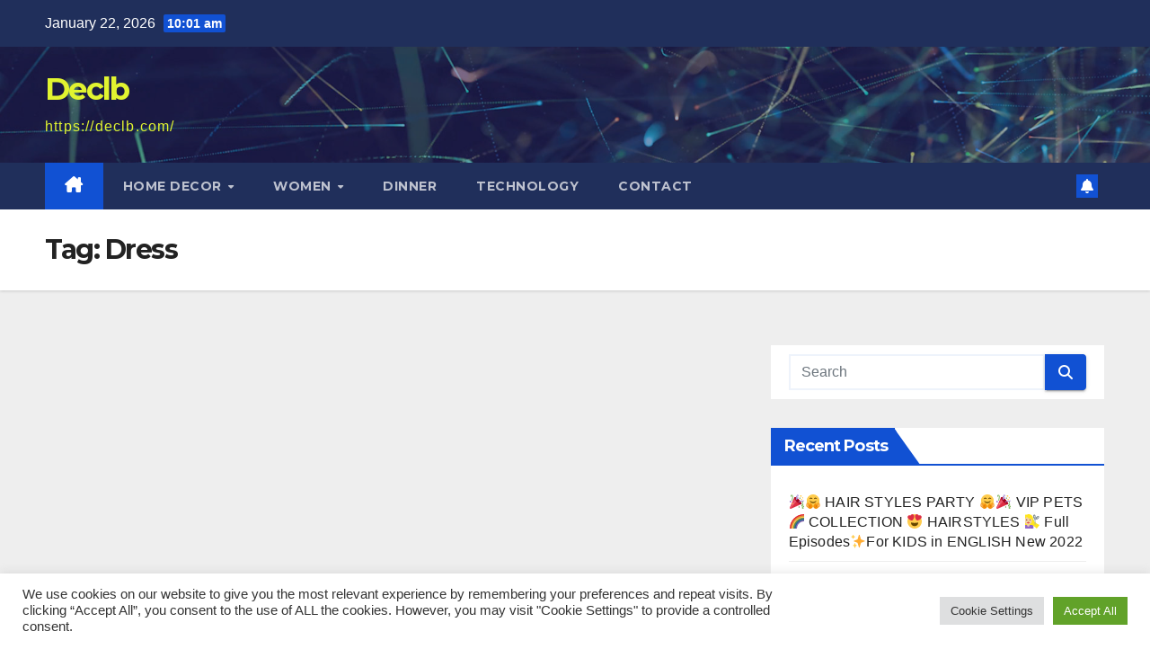

--- FILE ---
content_type: text/html; charset=UTF-8
request_url: https://webhairstyle.com/tag/dress/
body_size: 19355
content:
<!DOCTYPE html>
<html lang="en-US" prefix="og: https://ogp.me/ns#">
<head>
<meta charset="UTF-8">
<meta name="viewport" content="width=device-width, initial-scale=1">
<link rel="profile" href="https://gmpg.org/xfn/11">

<!-- Search Engine Optimization by Rank Math PRO - https://rankmath.com/ -->
<title>Dress - Declb</title>
<meta name="robots" content="follow, noindex"/>
<meta property="og:locale" content="en_US" />
<meta property="og:type" content="article" />
<meta property="og:title" content="Dress - Declb" />
<meta property="og:url" content="https://webhairstyle.com/tag/dress/" />
<meta property="og:site_name" content="Declb" />
<meta name="twitter:card" content="summary_large_image" />
<meta name="twitter:title" content="Dress - Declb" />
<meta name="twitter:label1" content="Posts" />
<meta name="twitter:data1" content="1158" />
<script type="application/ld+json" class="rank-math-schema-pro">{"@context":"https://schema.org","@graph":[{"@type":"Person","@id":"https://webhairstyle.com/#person","name":"Home &amp; Women"},{"@type":"WebSite","@id":"https://webhairstyle.com/#website","url":"https://webhairstyle.com","name":"Home &amp; Women","publisher":{"@id":"https://webhairstyle.com/#person"},"inLanguage":"en-US"},{"@type":"CollectionPage","@id":"https://webhairstyle.com/tag/dress/#webpage","url":"https://webhairstyle.com/tag/dress/","name":"Dress - Declb","isPartOf":{"@id":"https://webhairstyle.com/#website"},"inLanguage":"en-US"}]}</script>
<!-- /Rank Math WordPress SEO plugin -->

<link rel='dns-prefetch' href='//stats.wp.com' />
<link rel='dns-prefetch' href='//fonts.googleapis.com' />
<link rel='dns-prefetch' href='//c0.wp.com' />
<link rel="alternate" type="application/rss+xml" title="Declb &raquo; Feed" href="https://webhairstyle.com/feed/" />
<link rel="alternate" type="application/rss+xml" title="Declb &raquo; Comments Feed" href="https://webhairstyle.com/comments/feed/" />
<link rel="alternate" type="application/rss+xml" title="Declb &raquo; Dress Tag Feed" href="https://webhairstyle.com/tag/dress/feed/" />
<script>
window._wpemojiSettings = {"baseUrl":"https:\/\/s.w.org\/images\/core\/emoji\/14.0.0\/72x72\/","ext":".png","svgUrl":"https:\/\/s.w.org\/images\/core\/emoji\/14.0.0\/svg\/","svgExt":".svg","source":{"concatemoji":"https:\/\/webhairstyle.com\/wp-includes\/js\/wp-emoji-release.min.js?ver=6.1.9"}};
/*! This file is auto-generated */
!function(e,a,t){var n,r,o,i=a.createElement("canvas"),p=i.getContext&&i.getContext("2d");function s(e,t){var a=String.fromCharCode,e=(p.clearRect(0,0,i.width,i.height),p.fillText(a.apply(this,e),0,0),i.toDataURL());return p.clearRect(0,0,i.width,i.height),p.fillText(a.apply(this,t),0,0),e===i.toDataURL()}function c(e){var t=a.createElement("script");t.src=e,t.defer=t.type="text/javascript",a.getElementsByTagName("head")[0].appendChild(t)}for(o=Array("flag","emoji"),t.supports={everything:!0,everythingExceptFlag:!0},r=0;r<o.length;r++)t.supports[o[r]]=function(e){if(p&&p.fillText)switch(p.textBaseline="top",p.font="600 32px Arial",e){case"flag":return s([127987,65039,8205,9895,65039],[127987,65039,8203,9895,65039])?!1:!s([55356,56826,55356,56819],[55356,56826,8203,55356,56819])&&!s([55356,57332,56128,56423,56128,56418,56128,56421,56128,56430,56128,56423,56128,56447],[55356,57332,8203,56128,56423,8203,56128,56418,8203,56128,56421,8203,56128,56430,8203,56128,56423,8203,56128,56447]);case"emoji":return!s([129777,127995,8205,129778,127999],[129777,127995,8203,129778,127999])}return!1}(o[r]),t.supports.everything=t.supports.everything&&t.supports[o[r]],"flag"!==o[r]&&(t.supports.everythingExceptFlag=t.supports.everythingExceptFlag&&t.supports[o[r]]);t.supports.everythingExceptFlag=t.supports.everythingExceptFlag&&!t.supports.flag,t.DOMReady=!1,t.readyCallback=function(){t.DOMReady=!0},t.supports.everything||(n=function(){t.readyCallback()},a.addEventListener?(a.addEventListener("DOMContentLoaded",n,!1),e.addEventListener("load",n,!1)):(e.attachEvent("onload",n),a.attachEvent("onreadystatechange",function(){"complete"===a.readyState&&t.readyCallback()})),(e=t.source||{}).concatemoji?c(e.concatemoji):e.wpemoji&&e.twemoji&&(c(e.twemoji),c(e.wpemoji)))}(window,document,window._wpemojiSettings);
</script>
<style>
img.wp-smiley,
img.emoji {
	display: inline !important;
	border: none !important;
	box-shadow: none !important;
	height: 1em !important;
	width: 1em !important;
	margin: 0 0.07em !important;
	vertical-align: -0.1em !important;
	background: none !important;
	padding: 0 !important;
}
</style>
	
<link rel='stylesheet' id='wp-block-library-css' href='https://c0.wp.com/c/6.1.9/wp-includes/css/dist/block-library/style.min.css' media='all' />
<style id='wp-block-library-inline-css'>
.has-text-align-justify{text-align:justify;}
</style>
<style id='wp-block-library-theme-inline-css'>
.wp-block-audio figcaption{color:#555;font-size:13px;text-align:center}.is-dark-theme .wp-block-audio figcaption{color:hsla(0,0%,100%,.65)}.wp-block-audio{margin:0 0 1em}.wp-block-code{border:1px solid #ccc;border-radius:4px;font-family:Menlo,Consolas,monaco,monospace;padding:.8em 1em}.wp-block-embed figcaption{color:#555;font-size:13px;text-align:center}.is-dark-theme .wp-block-embed figcaption{color:hsla(0,0%,100%,.65)}.wp-block-embed{margin:0 0 1em}.blocks-gallery-caption{color:#555;font-size:13px;text-align:center}.is-dark-theme .blocks-gallery-caption{color:hsla(0,0%,100%,.65)}.wp-block-image figcaption{color:#555;font-size:13px;text-align:center}.is-dark-theme .wp-block-image figcaption{color:hsla(0,0%,100%,.65)}.wp-block-image{margin:0 0 1em}.wp-block-pullquote{border-top:4px solid;border-bottom:4px solid;margin-bottom:1.75em;color:currentColor}.wp-block-pullquote__citation,.wp-block-pullquote cite,.wp-block-pullquote footer{color:currentColor;text-transform:uppercase;font-size:.8125em;font-style:normal}.wp-block-quote{border-left:.25em solid;margin:0 0 1.75em;padding-left:1em}.wp-block-quote cite,.wp-block-quote footer{color:currentColor;font-size:.8125em;position:relative;font-style:normal}.wp-block-quote.has-text-align-right{border-left:none;border-right:.25em solid;padding-left:0;padding-right:1em}.wp-block-quote.has-text-align-center{border:none;padding-left:0}.wp-block-quote.is-large,.wp-block-quote.is-style-large,.wp-block-quote.is-style-plain{border:none}.wp-block-search .wp-block-search__label{font-weight:700}.wp-block-search__button{border:1px solid #ccc;padding:.375em .625em}:where(.wp-block-group.has-background){padding:1.25em 2.375em}.wp-block-separator.has-css-opacity{opacity:.4}.wp-block-separator{border:none;border-bottom:2px solid;margin-left:auto;margin-right:auto}.wp-block-separator.has-alpha-channel-opacity{opacity:1}.wp-block-separator:not(.is-style-wide):not(.is-style-dots){width:100px}.wp-block-separator.has-background:not(.is-style-dots){border-bottom:none;height:1px}.wp-block-separator.has-background:not(.is-style-wide):not(.is-style-dots){height:2px}.wp-block-table{margin:"0 0 1em 0"}.wp-block-table thead{border-bottom:3px solid}.wp-block-table tfoot{border-top:3px solid}.wp-block-table td,.wp-block-table th{word-break:normal}.wp-block-table figcaption{color:#555;font-size:13px;text-align:center}.is-dark-theme .wp-block-table figcaption{color:hsla(0,0%,100%,.65)}.wp-block-video figcaption{color:#555;font-size:13px;text-align:center}.is-dark-theme .wp-block-video figcaption{color:hsla(0,0%,100%,.65)}.wp-block-video{margin:0 0 1em}.wp-block-template-part.has-background{padding:1.25em 2.375em;margin-top:0;margin-bottom:0}
</style>
<link rel='stylesheet' id='jetpack-videopress-video-block-view-css' href='https://webhairstyle.com/wp-content/plugins/jetpack/jetpack_vendor/automattic/jetpack-videopress/build/block-editor/blocks/video/view.css?minify=false&#038;ver=34ae973733627b74a14e' media='all' />
<link rel='stylesheet' id='mediaelement-css' href='https://c0.wp.com/c/6.1.9/wp-includes/js/mediaelement/mediaelementplayer-legacy.min.css' media='all' />
<link rel='stylesheet' id='wp-mediaelement-css' href='https://c0.wp.com/c/6.1.9/wp-includes/js/mediaelement/wp-mediaelement.min.css' media='all' />
<style id='rank-math-toc-block-style-inline-css'>
.wp-block-rank-math-toc-block nav ol{counter-reset:item}.wp-block-rank-math-toc-block nav ol li{display:block}.wp-block-rank-math-toc-block nav ol li:before{content:counters(item, ".") ". ";counter-increment:item}

</style>
<link rel='stylesheet' id='classic-theme-styles-css' href='https://c0.wp.com/c/6.1.9/wp-includes/css/classic-themes.min.css' media='all' />
<style id='global-styles-inline-css'>
body{--wp--preset--color--black: #000000;--wp--preset--color--cyan-bluish-gray: #abb8c3;--wp--preset--color--white: #ffffff;--wp--preset--color--pale-pink: #f78da7;--wp--preset--color--vivid-red: #cf2e2e;--wp--preset--color--luminous-vivid-orange: #ff6900;--wp--preset--color--luminous-vivid-amber: #fcb900;--wp--preset--color--light-green-cyan: #7bdcb5;--wp--preset--color--vivid-green-cyan: #00d084;--wp--preset--color--pale-cyan-blue: #8ed1fc;--wp--preset--color--vivid-cyan-blue: #0693e3;--wp--preset--color--vivid-purple: #9b51e0;--wp--preset--gradient--vivid-cyan-blue-to-vivid-purple: linear-gradient(135deg,rgba(6,147,227,1) 0%,rgb(155,81,224) 100%);--wp--preset--gradient--light-green-cyan-to-vivid-green-cyan: linear-gradient(135deg,rgb(122,220,180) 0%,rgb(0,208,130) 100%);--wp--preset--gradient--luminous-vivid-amber-to-luminous-vivid-orange: linear-gradient(135deg,rgba(252,185,0,1) 0%,rgba(255,105,0,1) 100%);--wp--preset--gradient--luminous-vivid-orange-to-vivid-red: linear-gradient(135deg,rgba(255,105,0,1) 0%,rgb(207,46,46) 100%);--wp--preset--gradient--very-light-gray-to-cyan-bluish-gray: linear-gradient(135deg,rgb(238,238,238) 0%,rgb(169,184,195) 100%);--wp--preset--gradient--cool-to-warm-spectrum: linear-gradient(135deg,rgb(74,234,220) 0%,rgb(151,120,209) 20%,rgb(207,42,186) 40%,rgb(238,44,130) 60%,rgb(251,105,98) 80%,rgb(254,248,76) 100%);--wp--preset--gradient--blush-light-purple: linear-gradient(135deg,rgb(255,206,236) 0%,rgb(152,150,240) 100%);--wp--preset--gradient--blush-bordeaux: linear-gradient(135deg,rgb(254,205,165) 0%,rgb(254,45,45) 50%,rgb(107,0,62) 100%);--wp--preset--gradient--luminous-dusk: linear-gradient(135deg,rgb(255,203,112) 0%,rgb(199,81,192) 50%,rgb(65,88,208) 100%);--wp--preset--gradient--pale-ocean: linear-gradient(135deg,rgb(255,245,203) 0%,rgb(182,227,212) 50%,rgb(51,167,181) 100%);--wp--preset--gradient--electric-grass: linear-gradient(135deg,rgb(202,248,128) 0%,rgb(113,206,126) 100%);--wp--preset--gradient--midnight: linear-gradient(135deg,rgb(2,3,129) 0%,rgb(40,116,252) 100%);--wp--preset--duotone--dark-grayscale: url('#wp-duotone-dark-grayscale');--wp--preset--duotone--grayscale: url('#wp-duotone-grayscale');--wp--preset--duotone--purple-yellow: url('#wp-duotone-purple-yellow');--wp--preset--duotone--blue-red: url('#wp-duotone-blue-red');--wp--preset--duotone--midnight: url('#wp-duotone-midnight');--wp--preset--duotone--magenta-yellow: url('#wp-duotone-magenta-yellow');--wp--preset--duotone--purple-green: url('#wp-duotone-purple-green');--wp--preset--duotone--blue-orange: url('#wp-duotone-blue-orange');--wp--preset--font-size--small: 13px;--wp--preset--font-size--medium: 20px;--wp--preset--font-size--large: 36px;--wp--preset--font-size--x-large: 42px;--wp--preset--spacing--20: 0.44rem;--wp--preset--spacing--30: 0.67rem;--wp--preset--spacing--40: 1rem;--wp--preset--spacing--50: 1.5rem;--wp--preset--spacing--60: 2.25rem;--wp--preset--spacing--70: 3.38rem;--wp--preset--spacing--80: 5.06rem;}:where(.is-layout-flex){gap: 0.5em;}body .is-layout-flow > .alignleft{float: left;margin-inline-start: 0;margin-inline-end: 2em;}body .is-layout-flow > .alignright{float: right;margin-inline-start: 2em;margin-inline-end: 0;}body .is-layout-flow > .aligncenter{margin-left: auto !important;margin-right: auto !important;}body .is-layout-constrained > .alignleft{float: left;margin-inline-start: 0;margin-inline-end: 2em;}body .is-layout-constrained > .alignright{float: right;margin-inline-start: 2em;margin-inline-end: 0;}body .is-layout-constrained > .aligncenter{margin-left: auto !important;margin-right: auto !important;}body .is-layout-constrained > :where(:not(.alignleft):not(.alignright):not(.alignfull)){max-width: var(--wp--style--global--content-size);margin-left: auto !important;margin-right: auto !important;}body .is-layout-constrained > .alignwide{max-width: var(--wp--style--global--wide-size);}body .is-layout-flex{display: flex;}body .is-layout-flex{flex-wrap: wrap;align-items: center;}body .is-layout-flex > *{margin: 0;}:where(.wp-block-columns.is-layout-flex){gap: 2em;}.has-black-color{color: var(--wp--preset--color--black) !important;}.has-cyan-bluish-gray-color{color: var(--wp--preset--color--cyan-bluish-gray) !important;}.has-white-color{color: var(--wp--preset--color--white) !important;}.has-pale-pink-color{color: var(--wp--preset--color--pale-pink) !important;}.has-vivid-red-color{color: var(--wp--preset--color--vivid-red) !important;}.has-luminous-vivid-orange-color{color: var(--wp--preset--color--luminous-vivid-orange) !important;}.has-luminous-vivid-amber-color{color: var(--wp--preset--color--luminous-vivid-amber) !important;}.has-light-green-cyan-color{color: var(--wp--preset--color--light-green-cyan) !important;}.has-vivid-green-cyan-color{color: var(--wp--preset--color--vivid-green-cyan) !important;}.has-pale-cyan-blue-color{color: var(--wp--preset--color--pale-cyan-blue) !important;}.has-vivid-cyan-blue-color{color: var(--wp--preset--color--vivid-cyan-blue) !important;}.has-vivid-purple-color{color: var(--wp--preset--color--vivid-purple) !important;}.has-black-background-color{background-color: var(--wp--preset--color--black) !important;}.has-cyan-bluish-gray-background-color{background-color: var(--wp--preset--color--cyan-bluish-gray) !important;}.has-white-background-color{background-color: var(--wp--preset--color--white) !important;}.has-pale-pink-background-color{background-color: var(--wp--preset--color--pale-pink) !important;}.has-vivid-red-background-color{background-color: var(--wp--preset--color--vivid-red) !important;}.has-luminous-vivid-orange-background-color{background-color: var(--wp--preset--color--luminous-vivid-orange) !important;}.has-luminous-vivid-amber-background-color{background-color: var(--wp--preset--color--luminous-vivid-amber) !important;}.has-light-green-cyan-background-color{background-color: var(--wp--preset--color--light-green-cyan) !important;}.has-vivid-green-cyan-background-color{background-color: var(--wp--preset--color--vivid-green-cyan) !important;}.has-pale-cyan-blue-background-color{background-color: var(--wp--preset--color--pale-cyan-blue) !important;}.has-vivid-cyan-blue-background-color{background-color: var(--wp--preset--color--vivid-cyan-blue) !important;}.has-vivid-purple-background-color{background-color: var(--wp--preset--color--vivid-purple) !important;}.has-black-border-color{border-color: var(--wp--preset--color--black) !important;}.has-cyan-bluish-gray-border-color{border-color: var(--wp--preset--color--cyan-bluish-gray) !important;}.has-white-border-color{border-color: var(--wp--preset--color--white) !important;}.has-pale-pink-border-color{border-color: var(--wp--preset--color--pale-pink) !important;}.has-vivid-red-border-color{border-color: var(--wp--preset--color--vivid-red) !important;}.has-luminous-vivid-orange-border-color{border-color: var(--wp--preset--color--luminous-vivid-orange) !important;}.has-luminous-vivid-amber-border-color{border-color: var(--wp--preset--color--luminous-vivid-amber) !important;}.has-light-green-cyan-border-color{border-color: var(--wp--preset--color--light-green-cyan) !important;}.has-vivid-green-cyan-border-color{border-color: var(--wp--preset--color--vivid-green-cyan) !important;}.has-pale-cyan-blue-border-color{border-color: var(--wp--preset--color--pale-cyan-blue) !important;}.has-vivid-cyan-blue-border-color{border-color: var(--wp--preset--color--vivid-cyan-blue) !important;}.has-vivid-purple-border-color{border-color: var(--wp--preset--color--vivid-purple) !important;}.has-vivid-cyan-blue-to-vivid-purple-gradient-background{background: var(--wp--preset--gradient--vivid-cyan-blue-to-vivid-purple) !important;}.has-light-green-cyan-to-vivid-green-cyan-gradient-background{background: var(--wp--preset--gradient--light-green-cyan-to-vivid-green-cyan) !important;}.has-luminous-vivid-amber-to-luminous-vivid-orange-gradient-background{background: var(--wp--preset--gradient--luminous-vivid-amber-to-luminous-vivid-orange) !important;}.has-luminous-vivid-orange-to-vivid-red-gradient-background{background: var(--wp--preset--gradient--luminous-vivid-orange-to-vivid-red) !important;}.has-very-light-gray-to-cyan-bluish-gray-gradient-background{background: var(--wp--preset--gradient--very-light-gray-to-cyan-bluish-gray) !important;}.has-cool-to-warm-spectrum-gradient-background{background: var(--wp--preset--gradient--cool-to-warm-spectrum) !important;}.has-blush-light-purple-gradient-background{background: var(--wp--preset--gradient--blush-light-purple) !important;}.has-blush-bordeaux-gradient-background{background: var(--wp--preset--gradient--blush-bordeaux) !important;}.has-luminous-dusk-gradient-background{background: var(--wp--preset--gradient--luminous-dusk) !important;}.has-pale-ocean-gradient-background{background: var(--wp--preset--gradient--pale-ocean) !important;}.has-electric-grass-gradient-background{background: var(--wp--preset--gradient--electric-grass) !important;}.has-midnight-gradient-background{background: var(--wp--preset--gradient--midnight) !important;}.has-small-font-size{font-size: var(--wp--preset--font-size--small) !important;}.has-medium-font-size{font-size: var(--wp--preset--font-size--medium) !important;}.has-large-font-size{font-size: var(--wp--preset--font-size--large) !important;}.has-x-large-font-size{font-size: var(--wp--preset--font-size--x-large) !important;}
.wp-block-navigation a:where(:not(.wp-element-button)){color: inherit;}
:where(.wp-block-columns.is-layout-flex){gap: 2em;}
.wp-block-pullquote{font-size: 1.5em;line-height: 1.6;}
</style>
<link rel='stylesheet' id='contact-form-7-css' href='https://webhairstyle.com/wp-content/plugins/contact-form-7/includes/css/styles.css?ver=5.7.7' media='all' />
<link rel='stylesheet' id='cookie-law-info-css' href='https://webhairstyle.com/wp-content/plugins/cookie-law-info/legacy/public/css/cookie-law-info-public.css?ver=3.3.9.1' media='all' />
<link rel='stylesheet' id='cookie-law-info-gdpr-css' href='https://webhairstyle.com/wp-content/plugins/cookie-law-info/legacy/public/css/cookie-law-info-gdpr.css?ver=3.3.9.1' media='all' />
<link rel='stylesheet' id='newsup-fonts-css' href='//fonts.googleapis.com/css?family=Montserrat%3A400%2C500%2C700%2C800%7CWork%2BSans%3A300%2C400%2C500%2C600%2C700%2C800%2C900%26display%3Dswap&#038;subset=latin%2Clatin-ext' media='all' />
<link rel='stylesheet' id='bootstrap-css' href='https://webhairstyle.com/wp-content/themes/newsup/css/bootstrap.css?ver=6.1.9' media='all' />
<link rel='stylesheet' id='newsup-style-css' href='https://webhairstyle.com/wp-content/themes/newsup/style.css?ver=6.1.9' media='all' />
<link rel='stylesheet' id='newsup-default-css' href='https://webhairstyle.com/wp-content/themes/newsup/css/colors/default.css?ver=6.1.9' media='all' />
<link rel='stylesheet' id='font-awesome-5-all-css' href='https://webhairstyle.com/wp-content/themes/newsup/css/font-awesome/css/all.min.css?ver=6.1.9' media='all' />
<link rel='stylesheet' id='font-awesome-4-shim-css' href='https://webhairstyle.com/wp-content/themes/newsup/css/font-awesome/css/v4-shims.min.css?ver=6.1.9' media='all' />
<link rel='stylesheet' id='owl-carousel-css' href='https://webhairstyle.com/wp-content/themes/newsup/css/owl.carousel.css?ver=6.1.9' media='all' />
<link rel='stylesheet' id='smartmenus-css' href='https://webhairstyle.com/wp-content/themes/newsup/css/jquery.smartmenus.bootstrap.css?ver=6.1.9' media='all' />
<link rel='stylesheet' id='newsup-custom-css-css' href='https://webhairstyle.com/wp-content/themes/newsup/inc/ansar/customize/css/customizer.css?ver=1.0' media='all' />
<link rel='stylesheet' id='jetpack_css-css' href='https://c0.wp.com/p/jetpack/12.5.1/css/jetpack.css' media='all' />
<script src='https://c0.wp.com/c/6.1.9/wp-includes/js/jquery/jquery.min.js' id='jquery-core-js'></script>
<script src='https://c0.wp.com/c/6.1.9/wp-includes/js/jquery/jquery-migrate.min.js' id='jquery-migrate-js'></script>
<script id='cookie-law-info-js-extra'>
var Cli_Data = {"nn_cookie_ids":[],"cookielist":[],"non_necessary_cookies":[],"ccpaEnabled":"","ccpaRegionBased":"","ccpaBarEnabled":"","strictlyEnabled":["necessary","obligatoire"],"ccpaType":"gdpr","js_blocking":"1","custom_integration":"","triggerDomRefresh":"","secure_cookies":""};
var cli_cookiebar_settings = {"animate_speed_hide":"500","animate_speed_show":"500","background":"#FFF","border":"#b1a6a6c2","border_on":"","button_1_button_colour":"#61a229","button_1_button_hover":"#4e8221","button_1_link_colour":"#fff","button_1_as_button":"1","button_1_new_win":"","button_2_button_colour":"#333","button_2_button_hover":"#292929","button_2_link_colour":"#444","button_2_as_button":"","button_2_hidebar":"","button_3_button_colour":"#dedfe0","button_3_button_hover":"#b2b2b3","button_3_link_colour":"#333333","button_3_as_button":"1","button_3_new_win":"","button_4_button_colour":"#dedfe0","button_4_button_hover":"#b2b2b3","button_4_link_colour":"#333333","button_4_as_button":"1","button_7_button_colour":"#61a229","button_7_button_hover":"#4e8221","button_7_link_colour":"#fff","button_7_as_button":"1","button_7_new_win":"","font_family":"inherit","header_fix":"","notify_animate_hide":"1","notify_animate_show":"","notify_div_id":"#cookie-law-info-bar","notify_position_horizontal":"right","notify_position_vertical":"bottom","scroll_close":"","scroll_close_reload":"","accept_close_reload":"","reject_close_reload":"","showagain_tab":"","showagain_background":"#fff","showagain_border":"#000","showagain_div_id":"#cookie-law-info-again","showagain_x_position":"100px","text":"#333333","show_once_yn":"","show_once":"10000","logging_on":"","as_popup":"","popup_overlay":"1","bar_heading_text":"","cookie_bar_as":"banner","popup_showagain_position":"bottom-right","widget_position":"left"};
var log_object = {"ajax_url":"https:\/\/webhairstyle.com\/wp-admin\/admin-ajax.php"};
</script>
<script src='https://webhairstyle.com/wp-content/plugins/cookie-law-info/legacy/public/js/cookie-law-info-public.js?ver=3.3.9.1' id='cookie-law-info-js'></script>
<script src='https://webhairstyle.com/wp-content/themes/newsup/js/navigation.js?ver=6.1.9' id='newsup-navigation-js'></script>
<script src='https://webhairstyle.com/wp-content/themes/newsup/js/bootstrap.js?ver=6.1.9' id='bootstrap-js'></script>
<script src='https://webhairstyle.com/wp-content/themes/newsup/js/owl.carousel.min.js?ver=6.1.9' id='owl-carousel-min-js'></script>
<script src='https://webhairstyle.com/wp-content/themes/newsup/js/jquery.smartmenus.js?ver=6.1.9' id='smartmenus-js-js'></script>
<script src='https://webhairstyle.com/wp-content/themes/newsup/js/jquery.smartmenus.bootstrap.js?ver=6.1.9' id='bootstrap-smartmenus-js-js'></script>
<script src='https://webhairstyle.com/wp-content/themes/newsup/js/jquery.marquee.js?ver=6.1.9' id='newsup-marquee-js-js'></script>
<script src='https://webhairstyle.com/wp-content/themes/newsup/js/main.js?ver=6.1.9' id='newsup-main-js-js'></script>
<link rel="https://api.w.org/" href="https://webhairstyle.com/wp-json/" /><link rel="alternate" type="application/json" href="https://webhairstyle.com/wp-json/wp/v2/tags/266" /><link rel="EditURI" type="application/rsd+xml" title="RSD" href="https://webhairstyle.com/xmlrpc.php?rsd" />
<link rel="wlwmanifest" type="application/wlwmanifest+xml" href="https://webhairstyle.com/wp-includes/wlwmanifest.xml" />
<meta name="generator" content="WordPress 6.1.9" />
<meta property="og:locale" content="en_EN" />
<meta name="description" content="Three basic elements that cater to a great look consist of a perfect hairstyle, haircut and hairdo according to your facial shape, proper styling and the right makeup to compliment your personality." />

<meta name="keywords" content="hairstyles, hair styles, Mid fade haircut, Short Hair Styles, Fading Haircut, Diy Clothes Videos, Diy Fashion Videos, Fashion Dress Drawing, Make Beauty" />
<!-- Global site tag (gtag.js) - Google Analytics -->
<script async src="https://www.googletagmanager.com/gtag/js?id=UA-176736430-1"></script>
<script>
  window.dataLayer = window.dataLayer || [];
  function gtag(){dataLayer.push(arguments);}
  gtag('js', new Date());

  gtag('config', 'UA-176736430-1');
</script>	<style>img#wpstats{display:none}</style>
		 
<style type="text/css" id="custom-background-css">
    .wrapper { background-color: #eee; }
</style>
    <style type="text/css">
            body .site-title a,
        body .site-description {
            color: #e1f430;
        }

        .site-branding-text .site-title a {
                font-size: px;
            }

            @media only screen and (max-width: 640px) {
                .site-branding-text .site-title a {
                    font-size: 40px;

                }
            }

            @media only screen and (max-width: 375px) {
                .site-branding-text .site-title a {
                    font-size: 32px;

                }
            }

        </style>
    </head>
<body class="archive tag tag-dress tag-266 wp-custom-logo wp-embed-responsive hfeed ta-hide-date-author-in-list" >
<svg xmlns="http://www.w3.org/2000/svg" viewBox="0 0 0 0" width="0" height="0" focusable="false" role="none" style="visibility: hidden; position: absolute; left: -9999px; overflow: hidden;" ><defs><filter id="wp-duotone-dark-grayscale"><feColorMatrix color-interpolation-filters="sRGB" type="matrix" values=" .299 .587 .114 0 0 .299 .587 .114 0 0 .299 .587 .114 0 0 .299 .587 .114 0 0 " /><feComponentTransfer color-interpolation-filters="sRGB" ><feFuncR type="table" tableValues="0 0.49803921568627" /><feFuncG type="table" tableValues="0 0.49803921568627" /><feFuncB type="table" tableValues="0 0.49803921568627" /><feFuncA type="table" tableValues="1 1" /></feComponentTransfer><feComposite in2="SourceGraphic" operator="in" /></filter></defs></svg><svg xmlns="http://www.w3.org/2000/svg" viewBox="0 0 0 0" width="0" height="0" focusable="false" role="none" style="visibility: hidden; position: absolute; left: -9999px; overflow: hidden;" ><defs><filter id="wp-duotone-grayscale"><feColorMatrix color-interpolation-filters="sRGB" type="matrix" values=" .299 .587 .114 0 0 .299 .587 .114 0 0 .299 .587 .114 0 0 .299 .587 .114 0 0 " /><feComponentTransfer color-interpolation-filters="sRGB" ><feFuncR type="table" tableValues="0 1" /><feFuncG type="table" tableValues="0 1" /><feFuncB type="table" tableValues="0 1" /><feFuncA type="table" tableValues="1 1" /></feComponentTransfer><feComposite in2="SourceGraphic" operator="in" /></filter></defs></svg><svg xmlns="http://www.w3.org/2000/svg" viewBox="0 0 0 0" width="0" height="0" focusable="false" role="none" style="visibility: hidden; position: absolute; left: -9999px; overflow: hidden;" ><defs><filter id="wp-duotone-purple-yellow"><feColorMatrix color-interpolation-filters="sRGB" type="matrix" values=" .299 .587 .114 0 0 .299 .587 .114 0 0 .299 .587 .114 0 0 .299 .587 .114 0 0 " /><feComponentTransfer color-interpolation-filters="sRGB" ><feFuncR type="table" tableValues="0.54901960784314 0.98823529411765" /><feFuncG type="table" tableValues="0 1" /><feFuncB type="table" tableValues="0.71764705882353 0.25490196078431" /><feFuncA type="table" tableValues="1 1" /></feComponentTransfer><feComposite in2="SourceGraphic" operator="in" /></filter></defs></svg><svg xmlns="http://www.w3.org/2000/svg" viewBox="0 0 0 0" width="0" height="0" focusable="false" role="none" style="visibility: hidden; position: absolute; left: -9999px; overflow: hidden;" ><defs><filter id="wp-duotone-blue-red"><feColorMatrix color-interpolation-filters="sRGB" type="matrix" values=" .299 .587 .114 0 0 .299 .587 .114 0 0 .299 .587 .114 0 0 .299 .587 .114 0 0 " /><feComponentTransfer color-interpolation-filters="sRGB" ><feFuncR type="table" tableValues="0 1" /><feFuncG type="table" tableValues="0 0.27843137254902" /><feFuncB type="table" tableValues="0.5921568627451 0.27843137254902" /><feFuncA type="table" tableValues="1 1" /></feComponentTransfer><feComposite in2="SourceGraphic" operator="in" /></filter></defs></svg><svg xmlns="http://www.w3.org/2000/svg" viewBox="0 0 0 0" width="0" height="0" focusable="false" role="none" style="visibility: hidden; position: absolute; left: -9999px; overflow: hidden;" ><defs><filter id="wp-duotone-midnight"><feColorMatrix color-interpolation-filters="sRGB" type="matrix" values=" .299 .587 .114 0 0 .299 .587 .114 0 0 .299 .587 .114 0 0 .299 .587 .114 0 0 " /><feComponentTransfer color-interpolation-filters="sRGB" ><feFuncR type="table" tableValues="0 0" /><feFuncG type="table" tableValues="0 0.64705882352941" /><feFuncB type="table" tableValues="0 1" /><feFuncA type="table" tableValues="1 1" /></feComponentTransfer><feComposite in2="SourceGraphic" operator="in" /></filter></defs></svg><svg xmlns="http://www.w3.org/2000/svg" viewBox="0 0 0 0" width="0" height="0" focusable="false" role="none" style="visibility: hidden; position: absolute; left: -9999px; overflow: hidden;" ><defs><filter id="wp-duotone-magenta-yellow"><feColorMatrix color-interpolation-filters="sRGB" type="matrix" values=" .299 .587 .114 0 0 .299 .587 .114 0 0 .299 .587 .114 0 0 .299 .587 .114 0 0 " /><feComponentTransfer color-interpolation-filters="sRGB" ><feFuncR type="table" tableValues="0.78039215686275 1" /><feFuncG type="table" tableValues="0 0.94901960784314" /><feFuncB type="table" tableValues="0.35294117647059 0.47058823529412" /><feFuncA type="table" tableValues="1 1" /></feComponentTransfer><feComposite in2="SourceGraphic" operator="in" /></filter></defs></svg><svg xmlns="http://www.w3.org/2000/svg" viewBox="0 0 0 0" width="0" height="0" focusable="false" role="none" style="visibility: hidden; position: absolute; left: -9999px; overflow: hidden;" ><defs><filter id="wp-duotone-purple-green"><feColorMatrix color-interpolation-filters="sRGB" type="matrix" values=" .299 .587 .114 0 0 .299 .587 .114 0 0 .299 .587 .114 0 0 .299 .587 .114 0 0 " /><feComponentTransfer color-interpolation-filters="sRGB" ><feFuncR type="table" tableValues="0.65098039215686 0.40392156862745" /><feFuncG type="table" tableValues="0 1" /><feFuncB type="table" tableValues="0.44705882352941 0.4" /><feFuncA type="table" tableValues="1 1" /></feComponentTransfer><feComposite in2="SourceGraphic" operator="in" /></filter></defs></svg><svg xmlns="http://www.w3.org/2000/svg" viewBox="0 0 0 0" width="0" height="0" focusable="false" role="none" style="visibility: hidden; position: absolute; left: -9999px; overflow: hidden;" ><defs><filter id="wp-duotone-blue-orange"><feColorMatrix color-interpolation-filters="sRGB" type="matrix" values=" .299 .587 .114 0 0 .299 .587 .114 0 0 .299 .587 .114 0 0 .299 .587 .114 0 0 " /><feComponentTransfer color-interpolation-filters="sRGB" ><feFuncR type="table" tableValues="0.098039215686275 1" /><feFuncG type="table" tableValues="0 0.66274509803922" /><feFuncB type="table" tableValues="0.84705882352941 0.41960784313725" /><feFuncA type="table" tableValues="1 1" /></feComponentTransfer><feComposite in2="SourceGraphic" operator="in" /></filter></defs></svg><div id="page" class="site">
<a class="skip-link screen-reader-text" href="#content">
Skip to content</a>
  <div class="wrapper" id="custom-background-css">
    <header class="mg-headwidget">
      <!--==================== TOP BAR ====================-->
      <div class="mg-head-detail hidden-xs">
    <div class="container-fluid">
        <div class="row align-items-center">
            <div class="col-md-6 col-xs-12">
                <ul class="info-left">
                                <li>January 22, 2026                <span class="time">  10:01 am</span>
                        </li>
                        </ul>
            </div>
            <div class="col-md-6 col-xs-12">
                <ul class="mg-social info-right">
                                    </ul>
            </div>
        </div>
    </div>
</div>
      <div class="clearfix"></div>

      
      <div class="mg-nav-widget-area-back" style='background-image: url("https://webhairstyle.com/wp-content/themes/newsup/images/head-back.jpg" );'>
                <div class="overlay">
          <div class="inner"  style="background-color:rgba(32,47,91,0.4);" > 
              <div class="container-fluid">
                  <div class="mg-nav-widget-area">
                    <div class="row align-items-center">
                      <div class="col-md-3 text-center-xs">
                        <div class="navbar-header">
                          <div class="site-logo">
                            <a href="https://webhairstyle.com/" class="navbar-brand" rel="home"></a>                          </div>
                          <div class="site-branding-text ">
                                                            <p class="site-title"> <a href="https://webhairstyle.com/" rel="home">Declb</a></p>
                                                            <p class="site-description">https://declb.com/</p>
                          </div>    
                        </div>
                      </div>
                                              <div class="col-md-9">                 <div class="header-ads">
                    <a class="pull-right" # href="#"
                        target="_blank"  >
                                            </a>
                </div>
            </div>
            <!-- Trending line END -->
                                </div>
                  </div>
              </div>
          </div>
        </div>
      </div>
    <div class="mg-menu-full">
      <nav class="navbar navbar-expand-lg navbar-wp">
        <div class="container-fluid">
          <!-- Right nav -->
          <div class="m-header align-items-center">
                            <a class="mobilehomebtn" href="https://webhairstyle.com"><span class="fa-solid fa-house-chimney"></span></a>
              <!-- navbar-toggle -->
              <button class="navbar-toggler mx-auto" type="button" data-toggle="collapse" data-target="#navbar-wp" aria-controls="navbarSupportedContent" aria-expanded="false" aria-label="Toggle navigation">
                <span class="burger">
                  <span class="burger-line"></span>
                  <span class="burger-line"></span>
                  <span class="burger-line"></span>
                </span>
              </button>
              <!-- /navbar-toggle -->
                        <a href="#" target="_blank" class="btn-bell btn-theme mx-2"><i class="fa fa-bell"></i></a>
                      
          </div>
          <!-- /Right nav --> 
          <div class="collapse navbar-collapse" id="navbar-wp">
            <div class="d-md-block">
              <ul id="menu-primary" class="nav navbar-nav mr-auto "><li class="active home"><a class="homebtn" href="https://webhairstyle.com"><span class='fa-solid fa-house-chimney'></span></a></li><li id="menu-item-14671" class="menu-item menu-item-type-taxonomy menu-item-object-category menu-item-has-children menu-item-14671 dropdown"><a class="nav-link" title="Home Decor" href="https://webhairstyle.com/category/home-decor/" data-toggle="dropdown" class="dropdown-toggle">Home Decor </a>
<ul role="menu" class=" dropdown-menu">
	<li id="menu-item-14672" class="menu-item menu-item-type-taxonomy menu-item-object-category menu-item-14672"><a class="dropdown-item" title="Bedroom Decor" href="https://webhairstyle.com/category/home-decor/bedroom-decor/">Bedroom Decor</a></li>
	<li id="menu-item-14673" class="menu-item menu-item-type-taxonomy menu-item-object-category menu-item-14673"><a class="dropdown-item" title="Room Decor" href="https://webhairstyle.com/category/home-decor/room-decor/">Room Decor</a></li>
	<li id="menu-item-14677" class="menu-item menu-item-type-taxonomy menu-item-object-category menu-item-14677"><a class="dropdown-item" title="Bohemian Home Decor" href="https://webhairstyle.com/category/bohemian-home-decor/">Bohemian Home Decor</a></li>
</ul>
</li>
<li id="menu-item-14675" class="menu-item menu-item-type-taxonomy menu-item-object-category menu-item-has-children menu-item-14675 dropdown"><a class="nav-link" title="Women" href="https://webhairstyle.com/category/women-fashion/" data-toggle="dropdown" class="dropdown-toggle">Women </a>
<ul role="menu" class=" dropdown-menu">
	<li id="menu-item-14674" class="menu-item menu-item-type-taxonomy menu-item-object-category menu-item-14674"><a class="dropdown-item" title="Hair Styles" href="https://webhairstyle.com/category/hair-styles/">Hair Styles</a></li>
	<li id="menu-item-14676" class="menu-item menu-item-type-taxonomy menu-item-object-category menu-item-14676"><a class="dropdown-item" title="Pregnant Dress" href="https://webhairstyle.com/category/women-fashion/pregnant-dress/">Pregnant Dress</a></li>
	<li id="menu-item-14678" class="menu-item menu-item-type-taxonomy menu-item-object-category menu-item-14678"><a class="dropdown-item" title="Make Beauty" href="https://webhairstyle.com/category/make-beauty/">Make Beauty</a></li>
</ul>
</li>
<li id="menu-item-14679" class="menu-item menu-item-type-taxonomy menu-item-object-category menu-item-14679"><a class="nav-link" title="Dinner" href="https://webhairstyle.com/category/food-and-drink/dinner/">Dinner</a></li>
<li id="menu-item-56457" class="menu-item menu-item-type-taxonomy menu-item-object-category menu-item-56457"><a class="nav-link" title="Technology" href="https://webhairstyle.com/category/technology/">Technology</a></li>
<li id="menu-item-14347" class="menu-item menu-item-type-post_type menu-item-object-page menu-item-14347"><a class="nav-link" title="Contact" href="https://webhairstyle.com/contact/">Contact</a></li>
</ul>            </div>      
          </div>
          <!-- Right nav -->
          <div class="desk-header d-lg-flex pl-3 ml-auto my-2 my-lg-0 position-relative align-items-center">
                      <a href="#" target="_blank" class="btn-bell btn-theme mx-2"><i class="fa fa-bell"></i></a>
                  </div>
          <!-- /Right nav -->
      </div>
      </nav> <!-- /Navigation -->
    </div>
</header>
<div class="clearfix"></div> <!--==================== Newsup breadcrumb section ====================-->
<div class="mg-breadcrumb-section" style='background: url("https://webhairstyle.com/wp-content/themes/newsup/images/head-back.jpg" ) repeat scroll center 0 #143745;'>
   <div class="overlay">       <div class="container-fluid">
        <div class="row">
          <div class="col-md-12 col-sm-12">
            <div class="mg-breadcrumb-title">
              <h1 class="title">Tag: <span>Dress</span></h1>            </div>
          </div>
        </div>
      </div>
   </div> </div>
<div class="clearfix"></div><!--container-->
    <div id="content" class="container-fluid archive-class">
        <!--row-->
            <div class="row">
                                    <div class="col-md-8">
                <!-- mg-posts-sec mg-posts-modul-6 -->
<div class="mg-posts-sec mg-posts-modul-6">
    <!-- mg-posts-sec-inner -->
    <div class="mg-posts-sec-inner">
        <div class='code-block code-block-4' style='margin: 8px auto; text-align: center; display: block; clear: both;'>
<script async src="https://pagead2.googlesyndication.com/pagead/js/adsbygoogle.js?client=ca-pub-3416770119371143"
     crossorigin="anonymous"></script>
<!-- YatayEsnekWebhairStyle -->
<ins class="adsbygoogle"
     style="display:block"
     data-ad-client="ca-pub-3416770119371143"
     data-ad-slot="6228402167"
     data-ad-format="auto"
     data-full-width-responsive="true"></ins>
<script>
     (adsbygoogle = window.adsbygoogle || []).push({});
</script></div>
            <article id="post-83465" class="d-md-flex mg-posts-sec-post align-items-center post-83465 post type-post status-publish format-standard has-post-thumbnail hentry category-women-fashion tag-shorts tag-yt tag-art tag-artwork tag-creativity tag-daily tag-designer tag-diy tag-drawing tag-dress tag-fashion tag-fashion-dress-drawing tag-girl tag-glitter tag-handmade tag-happy tag-pencil tag-satisfying tag-sketch tag-stylish tag-wedding">
                        <div class="col-12 col-md-6">
            <div class="mg-post-thumb back-img md" style="background-image: url('https://webhairstyle.com/wp-content/uploads/2022/11/Glitter-Dress-fashion-stylish-fashiondesigner-art-girl-drawing-glitter-weddingdress-diy-New-2022.jpg');">
                <span class="post-form"><i class="fas fa-camera"></i></span>                <a class="link-div" href="https://webhairstyle.com/%f0%9f%92%99%f0%9f%92%83-glitter-dress-fashion-stylish-fashiondesigner-art-girl-drawing-glitter-weddingdress-diy-new-2022/"></a>
            </div> 
        </div>
                        <div class="mg-sec-top-post py-3 col">
                    <div class="mg-blog-category"><a class="newsup-categories category-color-1" href="https://webhairstyle.com/category/women-fashion/" alt="View all posts in Women"> 
                                 Women
                             </a></div> 
                    <h4 class="entry-title title"><a href="https://webhairstyle.com/%f0%9f%92%99%f0%9f%92%83-glitter-dress-fashion-stylish-fashiondesigner-art-girl-drawing-glitter-weddingdress-diy-new-2022/">💙💃 Glitter Dress #fashion #stylish #fashiondesigner #art #girl #drawing #glitter #weddingdress #diy New 2022</a></h4>
                            <div class="mg-blog-meta"> 
                    <span class="mg-blog-date"><i class="fas fa-clock"></i>
            <a href="https://webhairstyle.com/2022/11/">
                November 19, 2022            </a>
        </span>
            <a class="auth" href="https://webhairstyle.com/author/admin2/">
            <i class="fas fa-user-circle"></i>admin2        </a>
            </div> 
                        <div class="mg-content">
                        <p>💙💃 Glitter Dress #fashion #stylish #fashiondesigner #art #girl #drawing #glitter #weddingdress #diy New 2022 #fashion #dress #drawing #love #art #style #artist #photography #illustration #photooftheday #model #sketch #beautiful #artwork #instagood #beauty&hellip;</p>
                    </div>
                </div>
            </article>
                    <article id="post-81195" class="d-md-flex mg-posts-sec-post align-items-center post-81195 post type-post status-publish format-standard has-post-thumbnail hentry category-women-fashion tag-drawing-step-by-step tag-2538 tag-art-for-kids-hub tag-art-ideas-for-kids tag-art-lesson tag-cartoon-drawings tag-colorful tag-coloring tag-daily-art-box tag-draw-so-cute tag-drawing tag-drawing-cartoons tag-drawing-for-kids tag-drawing-painting tag-drawingideas tag-dress tag-easy tag-easydrawing tag-fashion tag-fashion-dress tag-fashion-dress-drawing tag-how-to-draw tag-kid tag-kid-channel tag-painting tag-simple-draw">
                        <div class="col-12 col-md-6">
            <div class="mg-post-thumb back-img md" style="background-image: url('https://webhairstyle.com/wp-content/uploads/2022/11/How-to-draw-a-fashion-dress-New-2022.jpg');">
                <span class="post-form"><i class="fas fa-camera"></i></span>                <a class="link-div" href="https://webhairstyle.com/how-to-draw-a-fashion-dress-new-2022/"></a>
            </div> 
        </div>
                        <div class="mg-sec-top-post py-3 col">
                    <div class="mg-blog-category"><a class="newsup-categories category-color-1" href="https://webhairstyle.com/category/women-fashion/" alt="View all posts in Women"> 
                                 Women
                             </a></div> 
                    <h4 class="entry-title title"><a href="https://webhairstyle.com/how-to-draw-a-fashion-dress-new-2022/">How to draw a fashion dress New 2022</a></h4>
                            <div class="mg-blog-meta"> 
                    <span class="mg-blog-date"><i class="fas fa-clock"></i>
            <a href="https://webhairstyle.com/2022/11/">
                November 12, 2022            </a>
        </span>
            <a class="auth" href="https://webhairstyle.com/author/admin2/">
            <i class="fas fa-user-circle"></i>admin2        </a>
            </div> 
                        <div class="mg-content">
                        <p>How to draw a fashion dress New 2022 #fashion #dress #drawing #love #art #style #artist #photography #illustration #photooftheday #model #sketch #beautiful #artwork #instagood #beauty #painting #travel #draw #outfit #instaart #picoftheday&hellip;</p>
                    </div>
                </div>
            </article>
                    <article id="post-80997" class="d-md-flex mg-posts-sec-post align-items-center post-80997 post type-post status-publish format-standard has-post-thumbnail hentry category-women-fashion tag-fashiondesign tag-digitalillustration tag-dress tag-eveningdress tag-fashion tag-fashion-dress-drawing tag-fashioncourse tag-fashiondesigner tag-fashiontutorials tag-procreate tag-snf tag-startnowfashion tag-udemy tag-udemycourse tag-udemycourses">
                        <div class="col-12 col-md-6">
            <div class="mg-post-thumb back-img md" style="background-image: url('https://webhairstyle.com/wp-content/uploads/2022/11/Evening-Dress-Drawing-with-Procreate-I-Digital-Fashion-Illustration-Course-New-2022.jpg');">
                <span class="post-form"><i class="fas fa-camera"></i></span>                <a class="link-div" href="https://webhairstyle.com/evening-dress-drawing-with-procreate-i-digital-fashion-illustration-course-new-2022/"></a>
            </div> 
        </div>
                        <div class="mg-sec-top-post py-3 col">
                    <div class="mg-blog-category"><a class="newsup-categories category-color-1" href="https://webhairstyle.com/category/women-fashion/" alt="View all posts in Women"> 
                                 Women
                             </a></div> 
                    <h4 class="entry-title title"><a href="https://webhairstyle.com/evening-dress-drawing-with-procreate-i-digital-fashion-illustration-course-new-2022/">Evening Dress Drawing with Procreate I Digital Fashion Illustration Course New 2022</a></h4>
                            <div class="mg-blog-meta"> 
                    <span class="mg-blog-date"><i class="fas fa-clock"></i>
            <a href="https://webhairstyle.com/2022/11/">
                November 11, 2022            </a>
        </span>
            <a class="auth" href="https://webhairstyle.com/author/admin/">
            <i class="fas fa-user-circle"></i>admin        </a>
            </div> 
                        <div class="mg-content">
                        <p>Evening Dress Drawing with Procreate I Digital Fashion Illustration Course New 2022 #fashion #dress #drawing #love #art #style #artist #photography #illustration #photooftheday #model #sketch #beautiful #artwork #instagood #beauty #painting #travel&hellip;</p>
                    </div>
                </div>
            </article>
                    <article id="post-80902" class="d-md-flex mg-posts-sec-post align-items-center post-80902 post type-post status-publish format-standard has-post-thumbnail hentry category-women-fashion tag-shorts tag-art tag-colour tag-creativity tag-designer tag-drawing tag-dress tag-fashion tag-fashion-dress-drawing tag-handmade tag-illustration tag-new tag-painting tag-pencil tag-reaction tag-satisfying tag-sketch tag-style tag-tutorial tag-video tag-wedding">
                        <div class="col-12 col-md-6">
            <div class="mg-post-thumb back-img md" style="background-image: url('https://webhairstyle.com/wp-content/uploads/2022/11/New-dress-sketch-drawing-tutorial-stepbystep-fashion-style-new-video-illustration-art-New-2022.jpg');">
                <span class="post-form"><i class="fas fa-camera"></i></span>                <a class="link-div" href="https://webhairstyle.com/%f0%9f%91%97%f0%9f%92%99-new-dress-sketch-drawing-tutorial-stepbystep-fashion-style-new-video-illustration-art-new-2022/"></a>
            </div> 
        </div>
                        <div class="mg-sec-top-post py-3 col">
                    <div class="mg-blog-category"><a class="newsup-categories category-color-1" href="https://webhairstyle.com/category/women-fashion/" alt="View all posts in Women"> 
                                 Women
                             </a></div> 
                    <h4 class="entry-title title"><a href="https://webhairstyle.com/%f0%9f%91%97%f0%9f%92%99-new-dress-sketch-drawing-tutorial-stepbystep-fashion-style-new-video-illustration-art-new-2022/">👗💙 New dress sketch drawing #tutorial #stepbystep #fashion #style #new #video #illustration #art New 2022</a></h4>
                            <div class="mg-blog-meta"> 
                    <span class="mg-blog-date"><i class="fas fa-clock"></i>
            <a href="https://webhairstyle.com/2022/11/">
                November 11, 2022            </a>
        </span>
            <a class="auth" href="https://webhairstyle.com/author/admin2/">
            <i class="fas fa-user-circle"></i>admin2        </a>
            </div> 
                        <div class="mg-content">
                        <p>👗💙 New dress sketch drawing #tutorial #stepbystep #fashion #style #new #video #illustration #art New 2022 #fashion #dress #drawing #love #art #style #artist #photography #illustration #photooftheday #model #sketch #beautiful #artwork #instagood&hellip;</p>
                    </div>
                </div>
            </article>
                    <article id="post-80542" class="d-md-flex mg-posts-sec-post align-items-center post-80542 post type-post status-publish format-standard has-post-thumbnail hentry category-women-fashion tag-shorts tag-beautiful tag-bridal tag-daily tag-designer tag-diy tag-drawing tag-dress tag-fashion tag-fashion-dress-drawing tag-glitter tag-idea tag-illustration tag-lehnga tag-painting tag-react tag-reaction tag-sketching tag-uploads tag-video tag-wedding tag-youtube">
                        <div class="col-12 col-md-6">
            <div class="mg-post-thumb back-img md" style="background-image: url('https://webhairstyle.com/wp-content/uploads/2022/11/Beautiful-Lehnga-Dress-Drawing-draw-tutorial-stepbystep-drawingtutorial-art-easydrawing-New-2022.jpg');">
                <span class="post-form"><i class="fas fa-camera"></i></span>                <a class="link-div" href="https://webhairstyle.com/beautiful-lehnga-dress-drawing-%f0%9f%92%99%f0%9f%98%8d-draw-tutorial-stepbystep-drawingtutorial-art-easydrawing-new-2022/"></a>
            </div> 
        </div>
                        <div class="mg-sec-top-post py-3 col">
                    <div class="mg-blog-category"><a class="newsup-categories category-color-1" href="https://webhairstyle.com/category/women-fashion/" alt="View all posts in Women"> 
                                 Women
                             </a></div> 
                    <h4 class="entry-title title"><a href="https://webhairstyle.com/beautiful-lehnga-dress-drawing-%f0%9f%92%99%f0%9f%98%8d-draw-tutorial-stepbystep-drawingtutorial-art-easydrawing-new-2022/">Beautiful Lehnga Dress Drawing 💙😍 #draw #tutorial #stepbystep #drawingtutorial #art #easydrawing New 2022</a></h4>
                            <div class="mg-blog-meta"> 
                    <span class="mg-blog-date"><i class="fas fa-clock"></i>
            <a href="https://webhairstyle.com/2022/11/">
                November 10, 2022            </a>
        </span>
            <a class="auth" href="https://webhairstyle.com/author/admin/">
            <i class="fas fa-user-circle"></i>admin        </a>
            </div> 
                        <div class="mg-content">
                        <p>Beautiful Lehnga Dress Drawing 💙😍 #draw #tutorial #stepbystep #drawingtutorial #art #easydrawing New 2022 #fashion #dress #drawing #love #art #style #artist #photography #illustration #photooftheday #model #sketch #beautiful #artwork #instagood #beauty #painting&hellip;</p>
                    </div>
                </div>
            </article>
                    <article id="post-80408" class="d-md-flex mg-posts-sec-post align-items-center post-80408 post type-post status-publish format-standard has-post-thumbnail hentry category-women-fashion tag-shorts tag-art tag-challenge tag-craft tag-cute tag-daily tag-decoration tag-designer tag-drawing tag-dress tag-entertainment tag-fashion tag-fashion-dress-drawing tag-girl tag-good tag-happy tag-illustration tag-morning tag-react tag-satisfying tag-sketch tag-uploads tag-vibes tag-youtube">
                        <div class="col-12 col-md-6">
            <div class="mg-post-thumb back-img md" style="background-image: url('https://webhairstyle.com/wp-content/uploads/2022/11/Girl-Dress-Sketch-Drawing-cutedrawing-fashion-designer-illustration-satisfying-art-shorts-New-2022.jpg');">
                <span class="post-form"><i class="fas fa-camera"></i></span>                <a class="link-div" href="https://webhairstyle.com/girl-dress-sketch-drawing-%f0%9f%92%9a-cutedrawing-fashion-designer-illustration-satisfying-art-shorts-new-2022/"></a>
            </div> 
        </div>
                        <div class="mg-sec-top-post py-3 col">
                    <div class="mg-blog-category"><a class="newsup-categories category-color-1" href="https://webhairstyle.com/category/women-fashion/" alt="View all posts in Women"> 
                                 Women
                             </a></div> 
                    <h4 class="entry-title title"><a href="https://webhairstyle.com/girl-dress-sketch-drawing-%f0%9f%92%9a-cutedrawing-fashion-designer-illustration-satisfying-art-shorts-new-2022/">Girl Dress Sketch Drawing 💚 #cutedrawing #fashion #designer #illustration #satisfying #art #shorts New 2022</a></h4>
                            <div class="mg-blog-meta"> 
                    <span class="mg-blog-date"><i class="fas fa-clock"></i>
            <a href="https://webhairstyle.com/2022/11/">
                November 10, 2022            </a>
        </span>
            <a class="auth" href="https://webhairstyle.com/author/admin2/">
            <i class="fas fa-user-circle"></i>admin2        </a>
            </div> 
                        <div class="mg-content">
                        <p>Girl Dress Sketch Drawing 💚 #cutedrawing #fashion #designer #illustration #satisfying #art #shorts New 2022 #fashion #dress #drawing #love #art #style #artist #photography #illustration #photooftheday #model #sketch #beautiful #artwork #instagood #beauty&hellip;</p>
                    </div>
                </div>
            </article>
                    <article id="post-79561" class="d-md-flex mg-posts-sec-post align-items-center post-79561 post type-post status-publish format-standard has-post-thumbnail hentry category-women-fashion tag-shorts tag-art tag-best-shorts-2022 tag-dress tag-dressing tag-dressup tag-easy-watermalon-dress-drawing tag-fashion-dress-drawing tag-girls tag-girls-dress tag-how-to-draw-watermelon-dress tag-reels tag-sharin-creative-zone tag-shorts-video tag-shorts-youtube tag-step-by-step-watermalon-icecream-dressup tag-trending-videos tag-viral tag-watermalon tag-watermalon-dress tag-watermelon-dress-drawing tag-youtube-shorts tag-youtubeshorts">
                        <div class="col-12 col-md-6">
            <div class="mg-post-thumb back-img md" style="background-image: url('https://webhairstyle.com/wp-content/uploads/2022/11/Watermelon-Dress-Drawing-shorts-art-viral-girl-reels-New-2022.jpg');">
                <span class="post-form"><i class="fas fa-camera"></i></span>                <a class="link-div" href="https://webhairstyle.com/%f0%9f%8d%89watermelon-dress-drawing-shorts-art-viral-girl-reels-new-2022/"></a>
            </div> 
        </div>
                        <div class="mg-sec-top-post py-3 col">
                    <div class="mg-blog-category"><a class="newsup-categories category-color-1" href="https://webhairstyle.com/category/women-fashion/" alt="View all posts in Women"> 
                                 Women
                             </a></div> 
                    <h4 class="entry-title title"><a href="https://webhairstyle.com/%f0%9f%8d%89watermelon-dress-drawing-shorts-art-viral-girl-reels-new-2022/">🍉Watermelon Dress Drawing #shorts #art #viral #girl #reels New 2022</a></h4>
                            <div class="mg-blog-meta"> 
                    <span class="mg-blog-date"><i class="fas fa-clock"></i>
            <a href="https://webhairstyle.com/2022/11/">
                November 7, 2022            </a>
        </span>
            <a class="auth" href="https://webhairstyle.com/author/admin2/">
            <i class="fas fa-user-circle"></i>admin2        </a>
            </div> 
                        <div class="mg-content">
                        <p>🍉Watermelon Dress Drawing #shorts #art #viral #girl #reels New 2022 #fashion #dress #drawing #love #art #style #artist #photography #illustration #photooftheday #model #sketch #beautiful #artwork #instagood #beauty #painting #travel #draw #outfit&hellip;</p>
                    </div>
                </div>
            </article>
                    <article id="post-79068" class="d-md-flex mg-posts-sec-post align-items-center post-79068 post type-post status-publish format-standard has-post-thumbnail hentry category-women-fashion tag-bikini tag-fashionnova tag-fitness tag-anna tag-anna-nystrom tag-beachwear tag-blonde tag-clothes tag-color tag-colorful tag-colour tag-dress tag-fashion tag-fashion-nova tag-girl tag-grwm tag-haul tag-healthy tag-heels tag-how-to tag-ideas tag-influencer tag-inspiration tag-inspo tag-instagram tag-jeans tag-make-up tag-match tag-matching tag-neutrals tag-outfits tag-pastels tag-piecis tag-popular tag-review tag-season tag-set tag-shoes tag-shopping tag-skirts tag-spring tag-spring-2022 tag-spring-haul tag-stockholm tag-style tag-styling tag-summer tag-summer-2022 tag-sweden tag-swedish tag-swimsuit tag-swimwear tag-trend tag-trending tag-trends tag-try-on tag-trying">
                        <div class="col-12 col-md-6">
            <div class="mg-post-thumb back-img md" style="background-image: url('https://webhairstyle.com/wp-content/uploads/2022/11/Fall-Winter-Looks-FASHION-NOVA-HAUL-New-2022.jpg');">
                <span class="post-form"><i class="fas fa-camera"></i></span>                <a class="link-div" href="https://webhairstyle.com/fall-winter-looks-fashion-nova-haul-new-2022/"></a>
            </div> 
        </div>
                        <div class="mg-sec-top-post py-3 col">
                    <div class="mg-blog-category"><a class="newsup-categories category-color-1" href="https://webhairstyle.com/category/women-fashion/" alt="View all posts in Women"> 
                                 Women
                             </a></div> 
                    <h4 class="entry-title title"><a href="https://webhairstyle.com/fall-winter-looks-fashion-nova-haul-new-2022/">Fall / Winter Looks | FASHION NOVA HAUL New 2022</a></h4>
                            <div class="mg-blog-meta"> 
                    <span class="mg-blog-date"><i class="fas fa-clock"></i>
            <a href="https://webhairstyle.com/2022/11/">
                November 5, 2022            </a>
        </span>
            <a class="auth" href="https://webhairstyle.com/author/admin2/">
            <i class="fas fa-user-circle"></i>admin2        </a>
            </div> 
                        <div class="mg-content">
                        <p>Fall / Winter Looks | FASHION NOVA HAUL New 2022 #fashionnova #fashion #novababe #fashionblogger #ootd #style #model #fashionista #love #photography #beautiful #beauty #instagood #photooftheday #makeup #losangeles #fashionable #miami #styleblogger #instafashion&hellip;</p>
                    </div>
                </div>
            </article>
                    <article id="post-78818" class="d-md-flex mg-posts-sec-post align-items-center post-78818 post type-post status-publish format-standard has-post-thumbnail hentry category-women-fashion tag-shorts tag-art tag-artshorts tag-artvedio tag-cute tag-draw tag-drawing tag-dress tag-fashion tag-fashion-art tag-fashion-dress-drawing tag-fashion-illustration tag-fashion-illustrator tag-fashion-week tag-floral-drawing tag-pink-space tag-viral">
                        <div class="col-12 col-md-6">
            <div class="mg-post-thumb back-img md" style="background-image: url('https://webhairstyle.com/wp-content/uploads/2022/11/Floral-dress-drawing-art-artshorts-fashionillustration-drawing-fashiondesign-viral-shorts-New-2022.jpg');">
                <span class="post-form"><i class="fas fa-camera"></i></span>                <a class="link-div" href="https://webhairstyle.com/floral-dress-drawing-%f0%9f%8c%b7art-artshorts-fashionillustration-drawing-fashiondesign-viral-shorts-new-2022/"></a>
            </div> 
        </div>
                        <div class="mg-sec-top-post py-3 col">
                    <div class="mg-blog-category"><a class="newsup-categories category-color-1" href="https://webhairstyle.com/category/women-fashion/" alt="View all posts in Women"> 
                                 Women
                             </a></div> 
                    <h4 class="entry-title title"><a href="https://webhairstyle.com/floral-dress-drawing-%f0%9f%8c%b7art-artshorts-fashionillustration-drawing-fashiondesign-viral-shorts-new-2022/">Floral dress drawing 🌷#art #artshorts #fashionillustration #drawing #fashiondesign #viral #shorts New 2022</a></h4>
                            <div class="mg-blog-meta"> 
                    <span class="mg-blog-date"><i class="fas fa-clock"></i>
            <a href="https://webhairstyle.com/2022/11/">
                November 5, 2022            </a>
        </span>
            <a class="auth" href="https://webhairstyle.com/author/admin2/">
            <i class="fas fa-user-circle"></i>admin2        </a>
            </div> 
                        <div class="mg-content">
                        <p>Floral dress drawing 🌷#art #artshorts #fashionillustration #drawing #fashiondesign #viral #shorts New 2022 #fashion #dress #drawing #love #art #style #artist #photography #illustration #photooftheday #model #sketch #beautiful #artwork #instagood #beauty #painting #travel&hellip;</p>
                    </div>
                </div>
            </article>
                    <article id="post-78681" class="d-md-flex mg-posts-sec-post align-items-center post-78681 post type-post status-publish format-standard has-post-thumbnail hentry category-women-fashion tag-drawing tag-drawing-academy tag-drawing-tutorial tag-drawing-videos tag-dress tag-dress-up tag-fashion-design-illustration tag-fashion-dress-drawing tag-fashion-illustration-dresses tag-fashion-illustration-techniques tag-girl tag-girl-backside-drawing tag-girl-drawing-cartoon tag-girl-drawing-tutorial tag-girl-face tag-how-to-draw tag-how-to-draw-a-girl-in-a-dress tag-how-to-draw-a-girl-in-easy-way tag-how-to-draw-a-girl-with-beautiful-dresses tag-how-to-draw-fashion-illustration tag-paint-tutorial tag-simple-dresses-drawings tag-twink-art-craft">
                        <div class="col-12 col-md-6">
            <div class="mg-post-thumb back-img md" style="background-image: url('https://webhairstyle.com/wp-content/uploads/2022/11/Simple-Dresses-drawing-Frock-Drawing-Barbie-Dress-Drawing-shorts-shortvideo-New-2022.jpg');">
                <span class="post-form"><i class="fas fa-camera"></i></span>                <a class="link-div" href="https://webhairstyle.com/simple-dresses-drawing-frock-drawing-barbie-dress-drawing-shorts-shortvideo-new-2022/"></a>
            </div> 
        </div>
                        <div class="mg-sec-top-post py-3 col">
                    <div class="mg-blog-category"><a class="newsup-categories category-color-1" href="https://webhairstyle.com/category/women-fashion/" alt="View all posts in Women"> 
                                 Women
                             </a></div> 
                    <h4 class="entry-title title"><a href="https://webhairstyle.com/simple-dresses-drawing-frock-drawing-barbie-dress-drawing-shorts-shortvideo-new-2022/">Simple Dresses drawing || Frock Drawing || Barbie Dress Drawing #shorts #shortvideo New 2022</a></h4>
                            <div class="mg-blog-meta"> 
                    <span class="mg-blog-date"><i class="fas fa-clock"></i>
            <a href="https://webhairstyle.com/2022/11/">
                November 4, 2022            </a>
        </span>
            <a class="auth" href="https://webhairstyle.com/author/admin/">
            <i class="fas fa-user-circle"></i>admin        </a>
            </div> 
                        <div class="mg-content">
                        <p>Simple Dresses drawing || Frock Drawing || Barbie Dress Drawing #shorts #shortvideo New 2022 #fashion #dress #drawing #love #art #style #artist #photography #illustration #photooftheday #model #sketch #beautiful #artwork #instagood #beauty&hellip;</p>
                    </div>
                </div>
            </article>
            
        <div class="col-md-12 text-center d-flex justify-content-center">
            
	<nav class="navigation pagination" aria-label="Posts">
		<h2 class="screen-reader-text">Posts navigation</h2>
		<div class="nav-links"><span aria-current="page" class="page-numbers current">1</span>
<a class="page-numbers" href="https://webhairstyle.com/tag/dress/page/2/">2</a>
<span class="page-numbers dots">&hellip;</span>
<a class="page-numbers" href="https://webhairstyle.com/tag/dress/page/116/">116</a>
<a class="next page-numbers" href="https://webhairstyle.com/tag/dress/page/2/"><i class="fa fa-angle-right"></i></a></div>
	</nav>                            
        </div>
            </div>
    <!-- // mg-posts-sec-inner -->
</div>
<!-- // mg-posts-sec block_6 -->             </div>
                            <aside class="col-md-4 sidebar-sticky">
                
<aside id="secondary" class="widget-area" role="complementary">
	<div id="sidebar-right" class="mg-sidebar">
		<div id="search-3" class="mg-widget widget_search"><form role="search" method="get" id="searchform" action="https://webhairstyle.com/">
  <div class="input-group">
    <input type="search" class="form-control" placeholder="Search" value="" name="s" />
    <span class="input-group-btn btn-default">
    <button type="submit" class="btn"> <i class="fas fa-search"></i> </button>
    </span> </div>
</form></div>
		<div id="recent-posts-3" class="mg-widget widget_recent_entries">
		<div class="mg-wid-title"><h6 class="wtitle">Recent Posts</h6></div>
		<ul>
											<li>
					<a href="https://webhairstyle.com/%f0%9f%8e%89%f0%9f%a4%97-hair-styles-party-%f0%9f%a4%97%f0%9f%8e%89-vip-pets-%f0%9f%8c%88-collection-%f0%9f%98%8d-hairstyles-%f0%9f%92%87%f0%9f%8f%bc%e2%99%80%ef%b8%8f-full-episodes%e2%9c%a8f/">🎉🤗 HAIR STYLES PARTY 🤗🎉 VIP PETS 🌈 COLLECTION 😍 HAIRSTYLES 💇🏼‍♀️ Full Episodes✨For KIDS in ENGLISH New 2022</a>
									</li>
											<li>
					<a href="https://webhairstyle.com/pakistani-wedding-hairstyles-for-medium-hair-bridal-hairstyle-tutorial-by-nazia-khan-new-2022/">pakistani wedding hairstyles for medium hair || bridal hairstyle Tutorial By Nazia Khan New 2022</a>
									</li>
											<li>
					<a href="https://webhairstyle.com/30-stacked-bob-haircuts-for-ladies-2022-2023-short-hair-hairstyles-new-2022/">30+ Stacked Bob Haircuts For Ladies 2022-2023 / Short Hair Hairstyles New 2022</a>
									</li>
											<li>
					<a href="https://webhairstyle.com/simple-hairstyles-short-hair-hairstyles-short-youtubeshorts-shortvideo-hairstyles-new-2022/">Simple hairstyles/ short hair hairstyles/ #short #youtubeshorts #shortvideo #hairstyles New 2022</a>
									</li>
											<li>
					<a href="https://webhairstyle.com/30best-short-pixie-haircuts-with-hair-color-ideas-short-hair-hairstyles-2023-2024-new-2022/">30+Best Short Pixie Haircuts With Hair Color Ideas || Short Hair Hairstyles 2023-2024 New 2022</a>
									</li>
					</ul>

		</div><div id="archives-4" class="mg-widget widget_archive"><div class="mg-wid-title"><h6 class="wtitle">Archives</h6></div>
			<ul>
					<li><a href='https://webhairstyle.com/2022/11/'>November 2022</a></li>
	<li><a href='https://webhairstyle.com/2022/10/'>October 2022</a></li>
	<li><a href='https://webhairstyle.com/2022/09/'>September 2022</a></li>
	<li><a href='https://webhairstyle.com/2022/08/'>August 2022</a></li>
	<li><a href='https://webhairstyle.com/2022/07/'>July 2022</a></li>
	<li><a href='https://webhairstyle.com/2022/06/'>June 2022</a></li>
	<li><a href='https://webhairstyle.com/2022/05/'>May 2022</a></li>
	<li><a href='https://webhairstyle.com/2022/04/'>April 2022</a></li>
	<li><a href='https://webhairstyle.com/2022/03/'>March 2022</a></li>
	<li><a href='https://webhairstyle.com/2022/02/'>February 2022</a></li>
	<li><a href='https://webhairstyle.com/2022/01/'>January 2022</a></li>
	<li><a href='https://webhairstyle.com/2021/12/'>December 2021</a></li>
	<li><a href='https://webhairstyle.com/2021/11/'>November 2021</a></li>
	<li><a href='https://webhairstyle.com/2021/02/'>February 2021</a></li>
	<li><a href='https://webhairstyle.com/2021/01/'>January 2021</a></li>
	<li><a href='https://webhairstyle.com/2020/12/'>December 2020</a></li>
	<li><a href='https://webhairstyle.com/2020/10/'>October 2020</a></li>
	<li><a href='https://webhairstyle.com/2020/09/'>September 2020</a></li>
	<li><a href='https://webhairstyle.com/2020/08/'>August 2020</a></li>
	<li><a href='https://webhairstyle.com/2020/07/'>July 2020</a></li>
	<li><a href='https://webhairstyle.com/2020/06/'>June 2020</a></li>
	<li><a href='https://webhairstyle.com/2020/05/'>May 2020</a></li>
	<li><a href='https://webhairstyle.com/2020/03/'>March 2020</a></li>
	<li><a href='https://webhairstyle.com/2020/01/'>January 2020</a></li>
			</ul>

			</div><div id="categories-5" class="mg-widget widget_categories"><div class="mg-wid-title"><h6 class="wtitle">Categories</h6></div>
			<ul>
					<li class="cat-item cat-item-796"><a href="https://webhairstyle.com/category/home-decor/bedroom-decor/">Bedroom Decor</a>
</li>
	<li class="cat-item cat-item-839"><a href="https://webhairstyle.com/category/bohemian-home-decor/">Bohemian Home Decor</a>
</li>
	<li class="cat-item cat-item-849"><a href="https://webhairstyle.com/category/food-and-drink/dinner/">Dinner</a>
</li>
	<li class="cat-item cat-item-840"><a href="https://webhairstyle.com/category/hair-styles/">Hair Styles</a>
</li>
	<li class="cat-item cat-item-1"><a href="https://webhairstyle.com/category/home-decor/">Home Decor</a>
</li>
	<li class="cat-item cat-item-268"><a href="https://webhairstyle.com/category/make-beauty/">Make Beauty</a>
</li>
	<li class="cat-item cat-item-261"><a href="https://webhairstyle.com/category/women-fashion/pregnant-dress/">Pregnant Dress</a>
</li>
	<li class="cat-item cat-item-259"><a href="https://webhairstyle.com/category/home-decor/room-decor/">Room Decor</a>
</li>
	<li class="cat-item cat-item-21299"><a href="https://webhairstyle.com/category/technology/">Technology</a>
</li>
	<li class="cat-item cat-item-260"><a href="https://webhairstyle.com/category/women-fashion/">Women</a>
</li>
			</ul>

			</div><div id="tag_cloud-4" class="mg-widget widget_tag_cloud"><div class="mg-wid-title"><h6 class="wtitle">Tags</h6></div><div class="tagcloud"><a href="https://webhairstyle.com/tag/makeup/" class="tag-cloud-link tag-link-3563 tag-link-position-1" style="font-size: 8.3134328358209pt;" aria-label="#makeup (356 items)">#makeup</a>
<a href="https://webhairstyle.com/tag/shorts/" class="tag-cloud-link tag-link-2712 tag-link-position-2" style="font-size: 11.34328358209pt;" aria-label="#shorts (690 items)">#shorts</a>
<a href="https://webhairstyle.com/tag/accessories/" class="tag-cloud-link tag-link-614 tag-link-position-3" style="font-size: 10.611940298507pt;" aria-label="Accessories (592 items)">Accessories</a>
<a href="https://webhairstyle.com/tag/artist/" class="tag-cloud-link tag-link-271 tag-link-position-4" style="font-size: 9.8805970149254pt;" aria-label="Artist (497 items)">Artist</a>
<a href="https://webhairstyle.com/tag/autumn/" class="tag-cloud-link tag-link-400 tag-link-position-5" style="font-size: 8pt;" aria-label="Autumn (329 items)">Autumn</a>
<a href="https://webhairstyle.com/tag/decor/" class="tag-cloud-link tag-link-5 tag-link-position-6" style="font-size: 14.582089552239pt;" aria-label="Decor (1,414 items)">Decor</a>
<a href="https://webhairstyle.com/tag/dress/" class="tag-cloud-link tag-link-266 tag-link-position-7" style="font-size: 13.641791044776pt;" aria-label="Dress (1,158 items)">Dress</a>
<a href="https://webhairstyle.com/tag/easy-hairstyles/" class="tag-cloud-link tag-link-2509 tag-link-position-8" style="font-size: 8.5223880597015pt;" aria-label="easy hairstyles (374 items)">easy hairstyles</a>
<a href="https://webhairstyle.com/tag/fade-haircut/" class="tag-cloud-link tag-link-1320 tag-link-position-9" style="font-size: 10.298507462687pt;" aria-label="fade haircut (554 items)">fade haircut</a>
<a href="https://webhairstyle.com/tag/fashion/" class="tag-cloud-link tag-link-265 tag-link-position-10" style="font-size: 11.761194029851pt;" aria-label="Fashion (749 items)">Fashion</a>
<a href="https://webhairstyle.com/tag/fashion-dress-drawing/" class="tag-cloud-link tag-link-3986 tag-link-position-11" style="font-size: 15.208955223881pt;" aria-label="Fashion Dress Drawing (1,626 items)">Fashion Dress Drawing</a>
<a href="https://webhairstyle.com/tag/fashion-nova/" class="tag-cloud-link tag-link-11795 tag-link-position-12" style="font-size: 14.059701492537pt;" aria-label="Fashion Nova (1,245 items)">Fashion Nova</a>
<a href="https://webhairstyle.com/tag/hair/" class="tag-cloud-link tag-link-1350 tag-link-position-13" style="font-size: 10.507462686567pt;" aria-label="hair (572 items)">hair</a>
<a href="https://webhairstyle.com/tag/hair-design/" class="tag-cloud-link tag-link-1312 tag-link-position-14" style="font-size: 10.089552238806pt;" aria-label="hair design (528 items)">hair design</a>
<a href="https://webhairstyle.com/tag/hair-style/" class="tag-cloud-link tag-link-2674 tag-link-position-15" style="font-size: 9.044776119403pt;" aria-label="hair style (419 items)">hair style</a>
<a href="https://webhairstyle.com/tag/hairstyle/" class="tag-cloud-link tag-link-1395 tag-link-position-16" style="font-size: 12.074626865672pt;" aria-label="Hairstyle (814 items)">Hairstyle</a>
<a href="https://webhairstyle.com/tag/hairstyle-for-short-hair/" class="tag-cloud-link tag-link-3048 tag-link-position-17" style="font-size: 8.1044776119403pt;" aria-label="hairstyle for short hair (341 items)">hairstyle for short hair</a>
<a href="https://webhairstyle.com/tag/hair-style-girl/" class="tag-cloud-link tag-link-2700 tag-link-position-18" style="font-size: 9.044776119403pt;" aria-label="hair style girl (414 items)">hair style girl</a>
<a href="https://webhairstyle.com/tag/hairstyle-girl/" class="tag-cloud-link tag-link-1313 tag-link-position-19" style="font-size: 10.089552238806pt;" aria-label="hairstyle girl (518 items)">hairstyle girl</a>
<a href="https://webhairstyle.com/tag/hairstyles/" class="tag-cloud-link tag-link-1310 tag-link-position-20" style="font-size: 14.164179104478pt;" aria-label="hairstyles (1,301 items)">hairstyles</a>
<a href="https://webhairstyle.com/tag/hair-styles/" class="tag-cloud-link tag-link-2513 tag-link-position-21" style="font-size: 17.507462686567pt;" aria-label="Hair Styles (2,704 items)">Hair Styles</a>
<a href="https://webhairstyle.com/tag/hairstyles-for-short-hair/" class="tag-cloud-link tag-link-1311 tag-link-position-22" style="font-size: 12.597014925373pt;" aria-label="hairstyles for short hair (918 items)">hairstyles for short hair</a>
<a href="https://webhairstyle.com/tag/high-fade-haircut-black-men/" class="tag-cloud-link tag-link-1323 tag-link-position-23" style="font-size: 9.8805970149254pt;" aria-label="high fade haircut black men (504 items)">high fade haircut black men</a>
<a href="https://webhairstyle.com/tag/high-fade-haircut-curly-hair/" class="tag-cloud-link tag-link-1325 tag-link-position-24" style="font-size: 9.8805970149254pt;" aria-label="high fade haircut curly hair (503 items)">high fade haircut curly hair</a>
<a href="https://webhairstyle.com/tag/high-fade-haircut-men/" class="tag-cloud-link tag-link-1324 tag-link-position-25" style="font-size: 9.8805970149254pt;" aria-label="high fade haircut men (503 items)">high fade haircut men</a>
<a href="https://webhairstyle.com/tag/hochladen/" class="tag-cloud-link tag-link-3347 tag-link-position-26" style="font-size: 22pt;" aria-label="hochladen (7,249 items)">hochladen</a>
<a href="https://webhairstyle.com/tag/home/" class="tag-cloud-link tag-link-4 tag-link-position-27" style="font-size: 14.268656716418pt;" aria-label="Home (1,320 items)">Home</a>
<a href="https://webhairstyle.com/tag/kamerahandy/" class="tag-cloud-link tag-link-3344 tag-link-position-28" style="font-size: 22pt;" aria-label="Kamerahandy (7,249 items)">Kamerahandy</a>
<a href="https://webhairstyle.com/tag/kostenlos/" class="tag-cloud-link tag-link-3346 tag-link-position-29" style="font-size: 22pt;" aria-label="kostenlos (7,249 items)">kostenlos</a>
<a href="https://webhairstyle.com/tag/make-beauty/" class="tag-cloud-link tag-link-4203 tag-link-position-30" style="font-size: 16.567164179104pt;" aria-label="Make Beauty (2,164 items)">Make Beauty</a>
<a href="https://webhairstyle.com/tag/makeup-artist/" class="tag-cloud-link tag-link-4530 tag-link-position-31" style="font-size: 14.582089552239pt;" aria-label="makeup artist (1,414 items)">makeup artist</a>
<a href="https://webhairstyle.com/tag/mid-fade-haircut/" class="tag-cloud-link tag-link-1322 tag-link-position-32" style="font-size: 15.835820895522pt;" aria-label="mid fade haircut (1,862 items)">mid fade haircut</a>
<a href="https://webhairstyle.com/tag/pregnant/" class="tag-cloud-link tag-link-267 tag-link-position-33" style="font-size: 8.5223880597015pt;" aria-label="Pregnant (371 items)">Pregnant</a>
<a href="https://webhairstyle.com/tag/shadow-fade-haircut/" class="tag-cloud-link tag-link-1321 tag-link-position-34" style="font-size: 9.8805970149254pt;" aria-label="shadow fade haircut (503 items)">shadow fade haircut</a>
<a href="https://webhairstyle.com/tag/short-hair/" class="tag-cloud-link tag-link-2824 tag-link-position-35" style="font-size: 9.044776119403pt;" aria-label="short hair (412 items)">short hair</a>
<a href="https://webhairstyle.com/tag/short-haircuts/" class="tag-cloud-link tag-link-1314 tag-link-position-36" style="font-size: 10.089552238806pt;" aria-label="short haircuts (529 items)">short haircuts</a>
<a href="https://webhairstyle.com/tag/short-hair-hairstyles/" class="tag-cloud-link tag-link-2701 tag-link-position-37" style="font-size: 8.2089552238806pt;" aria-label="short hair hairstyles (344 items)">short hair hairstyles</a>
<a href="https://webhairstyle.com/tag/short-hairstyles/" class="tag-cloud-link tag-link-3493 tag-link-position-38" style="font-size: 8.6268656716418pt;" aria-label="short hairstyles (381 items)">short hairstyles</a>
<a href="https://webhairstyle.com/tag/short-hair-styles/" class="tag-cloud-link tag-link-2668 tag-link-position-39" style="font-size: 16.567164179104pt;" aria-label="Short Hair Styles (2,170 items)">Short Hair Styles</a>
<a href="https://webhairstyle.com/tag/teilen/" class="tag-cloud-link tag-link-3343 tag-link-position-40" style="font-size: 22pt;" aria-label="teilen (7,249 items)">teilen</a>
<a href="https://webhairstyle.com/tag/video/" class="tag-cloud-link tag-link-882 tag-link-position-41" style="font-size: 22pt;" aria-label="video (7,316 items)">video</a>
<a href="https://webhairstyle.com/tag/videohandy/" class="tag-cloud-link tag-link-3345 tag-link-position-42" style="font-size: 22pt;" aria-label="Videohandy (7,249 items)">Videohandy</a>
<a href="https://webhairstyle.com/tag/woman/" class="tag-cloud-link tag-link-8 tag-link-position-43" style="font-size: 10.925373134328pt;" aria-label="Woman (628 items)">Woman</a>
<a href="https://webhairstyle.com/tag/women/" class="tag-cloud-link tag-link-264 tag-link-position-44" style="font-size: 11.65671641791pt;" aria-label="Women (745 items)">Women</a>
<a href="https://webhairstyle.com/tag/%d9%81%d9%8a%d8%af%d9%8a%d9%88%d8%8c-%d9%85%d8%b4%d8%a7%d8%b1%d9%83%d8%a9%d8%8c-%d9%87%d8%a7%d8%aa%d9%81-%d9%85%d8%b2%d9%88%d9%91%d8%af-%d8%a8%d9%83%d8%a7%d9%85%d9%8a%d8%b1%d8%a7%d8%8c-%d9%87%d8%a7/" class="tag-cloud-link tag-link-2515 tag-link-position-45" style="font-size: 13.537313432836pt;" aria-label="فيديو، مشاركة، هاتف مزوّد بكاميرا، هاتف مزوّد بكاميرا فيديو، مجانًا، تحميل (1,114 items)">فيديو، مشاركة، هاتف مزوّد بكاميرا، هاتف مزوّد بكاميرا فيديو، مجانًا، تحميل</a></div>
</div>	</div>
</aside><!-- #secondary -->
            </aside>
                    </div>
        <!--/row-->
    </div>
<!--container-->
    <div class="container-fluid missed-section mg-posts-sec-inner">
          
        <div class="missed-inner">
            <div class="row">
                                <div class="col-md-12">
                    <div class="mg-sec-title">
                        <!-- mg-sec-title -->
                        <h4>You missed</h4>
                    </div>
                </div>
                                <!--col-md-3-->
                <div class="col-lg-3 col-sm-6 pulse animated">
                    <div class="mg-blog-post-3 minh back-img mb-lg-0"  style="background-image: url('https://webhairstyle.com/wp-content/uploads/2022/11/HAIR-STYLES-PARTY-VIP-PETS-COLLECTION-HAIRSTYLES-Full-EpisodesFor-KIDS-in-ENGLISH-New-2022.jpg');" >
                        <a class="link-div" href="https://webhairstyle.com/%f0%9f%8e%89%f0%9f%a4%97-hair-styles-party-%f0%9f%a4%97%f0%9f%8e%89-vip-pets-%f0%9f%8c%88-collection-%f0%9f%98%8d-hairstyles-%f0%9f%92%87%f0%9f%8f%bc%e2%99%80%ef%b8%8f-full-episodes%e2%9c%a8f/"></a>
                        <div class="mg-blog-inner">
                        <div class="mg-blog-category"><a class="newsup-categories category-color-1" href="https://webhairstyle.com/category/hair-styles/" alt="View all posts in Hair Styles"> 
                                 Hair Styles
                             </a></div> 
                        <h4 class="title"> <a href="https://webhairstyle.com/%f0%9f%8e%89%f0%9f%a4%97-hair-styles-party-%f0%9f%a4%97%f0%9f%8e%89-vip-pets-%f0%9f%8c%88-collection-%f0%9f%98%8d-hairstyles-%f0%9f%92%87%f0%9f%8f%bc%e2%99%80%ef%b8%8f-full-episodes%e2%9c%a8f/" title="Permalink to: 🎉🤗 HAIR STYLES PARTY 🤗🎉 VIP PETS 🌈 COLLECTION 😍 HAIRSTYLES 💇🏼‍♀️ Full Episodes✨For KIDS in ENGLISH New 2022"> 🎉🤗 HAIR STYLES PARTY 🤗🎉 VIP PETS 🌈 COLLECTION 😍 HAIRSTYLES 💇🏼‍♀️ Full Episodes✨For KIDS in ENGLISH New 2022</a> </h4>
                                    <div class="mg-blog-meta"> 
                    <span class="mg-blog-date"><i class="fas fa-clock"></i>
            <a href="https://webhairstyle.com/2022/11/">
                November 19, 2022            </a>
        </span>
            <a class="auth" href="https://webhairstyle.com/author/admin2/">
            <i class="fas fa-user-circle"></i>admin2        </a>
            </div> 
                            </div>
                    </div>
                </div>
                <!--/col-md-3-->
                                <!--col-md-3-->
                <div class="col-lg-3 col-sm-6 pulse animated">
                    <div class="mg-blog-post-3 minh back-img mb-lg-0"  style="background-image: url('https://webhairstyle.com/wp-content/uploads/2022/11/pakistani-wedding-hairstyles-for-medium-hair-bridal-hairstyle-Tutorial-By-Nazia-Khan-New-2022.jpg');" >
                        <a class="link-div" href="https://webhairstyle.com/pakistani-wedding-hairstyles-for-medium-hair-bridal-hairstyle-tutorial-by-nazia-khan-new-2022/"></a>
                        <div class="mg-blog-inner">
                        <div class="mg-blog-category"><a class="newsup-categories category-color-1" href="https://webhairstyle.com/category/hair-styles/" alt="View all posts in Hair Styles"> 
                                 Hair Styles
                             </a></div> 
                        <h4 class="title"> <a href="https://webhairstyle.com/pakistani-wedding-hairstyles-for-medium-hair-bridal-hairstyle-tutorial-by-nazia-khan-new-2022/" title="Permalink to: pakistani wedding hairstyles for medium hair || bridal hairstyle Tutorial By Nazia Khan New 2022"> pakistani wedding hairstyles for medium hair || bridal hairstyle Tutorial By Nazia Khan New 2022</a> </h4>
                                    <div class="mg-blog-meta"> 
                    <span class="mg-blog-date"><i class="fas fa-clock"></i>
            <a href="https://webhairstyle.com/2022/11/">
                November 19, 2022            </a>
        </span>
            <a class="auth" href="https://webhairstyle.com/author/admin/">
            <i class="fas fa-user-circle"></i>admin        </a>
            </div> 
                            </div>
                    </div>
                </div>
                <!--/col-md-3-->
                                <!--col-md-3-->
                <div class="col-lg-3 col-sm-6 pulse animated">
                    <div class="mg-blog-post-3 minh back-img mb-lg-0"  style="background-image: url('https://webhairstyle.com/wp-content/uploads/2022/11/30-Stacked-Bob-Haircuts-For-Ladies-2022-2023-Short-Hair-Hairstyles-New-2022.jpg');" >
                        <a class="link-div" href="https://webhairstyle.com/30-stacked-bob-haircuts-for-ladies-2022-2023-short-hair-hairstyles-new-2022/"></a>
                        <div class="mg-blog-inner">
                        <div class="mg-blog-category"><a class="newsup-categories category-color-1" href="https://webhairstyle.com/category/hair-styles/" alt="View all posts in Hair Styles"> 
                                 Hair Styles
                             </a></div> 
                        <h4 class="title"> <a href="https://webhairstyle.com/30-stacked-bob-haircuts-for-ladies-2022-2023-short-hair-hairstyles-new-2022/" title="Permalink to: 30+ Stacked Bob Haircuts For Ladies 2022-2023 / Short Hair Hairstyles New 2022"> 30+ Stacked Bob Haircuts For Ladies 2022-2023 / Short Hair Hairstyles New 2022</a> </h4>
                                    <div class="mg-blog-meta"> 
                    <span class="mg-blog-date"><i class="fas fa-clock"></i>
            <a href="https://webhairstyle.com/2022/11/">
                November 19, 2022            </a>
        </span>
            <a class="auth" href="https://webhairstyle.com/author/admin/">
            <i class="fas fa-user-circle"></i>admin        </a>
            </div> 
                            </div>
                    </div>
                </div>
                <!--/col-md-3-->
                                <!--col-md-3-->
                <div class="col-lg-3 col-sm-6 pulse animated">
                    <div class="mg-blog-post-3 minh back-img mb-lg-0"  style="background-image: url('https://webhairstyle.com/wp-content/uploads/2022/11/Simple-hairstyles-short-hair-hairstyles-short-youtubeshorts-shortvideo-hairstyles-New-2022.jpg');" >
                        <a class="link-div" href="https://webhairstyle.com/simple-hairstyles-short-hair-hairstyles-short-youtubeshorts-shortvideo-hairstyles-new-2022/"></a>
                        <div class="mg-blog-inner">
                        <div class="mg-blog-category"><a class="newsup-categories category-color-1" href="https://webhairstyle.com/category/hair-styles/" alt="View all posts in Hair Styles"> 
                                 Hair Styles
                             </a></div> 
                        <h4 class="title"> <a href="https://webhairstyle.com/simple-hairstyles-short-hair-hairstyles-short-youtubeshorts-shortvideo-hairstyles-new-2022/" title="Permalink to: Simple hairstyles/ short hair hairstyles/ #short #youtubeshorts #shortvideo #hairstyles New 2022"> Simple hairstyles/ short hair hairstyles/ #short #youtubeshorts #shortvideo #hairstyles New 2022</a> </h4>
                                    <div class="mg-blog-meta"> 
                    <span class="mg-blog-date"><i class="fas fa-clock"></i>
            <a href="https://webhairstyle.com/2022/11/">
                November 19, 2022            </a>
        </span>
            <a class="auth" href="https://webhairstyle.com/author/admin2/">
            <i class="fas fa-user-circle"></i>admin2        </a>
            </div> 
                            </div>
                    </div>
                </div>
                <!--/col-md-3-->
                            </div>
        </div>
            </div>
    <!--==================== FOOTER AREA ====================-->
        <footer class="footer back-img" >
        <div class="overlay" >
                <!--Start mg-footer-widget-area-->
                <div class="mg-footer-widget-area">
            <div class="container-fluid">
                <div class="row">
                    <div id="categories-7" class="col-md-4 rotateInDownLeft animated mg-widget widget_categories"><h6>Categories</h6>
			<ul>
					<li class="cat-item cat-item-796"><a href="https://webhairstyle.com/category/home-decor/bedroom-decor/">Bedroom Decor</a>
</li>
	<li class="cat-item cat-item-839"><a href="https://webhairstyle.com/category/bohemian-home-decor/">Bohemian Home Decor</a>
</li>
	<li class="cat-item cat-item-849"><a href="https://webhairstyle.com/category/food-and-drink/dinner/">Dinner</a>
</li>
	<li class="cat-item cat-item-840"><a href="https://webhairstyle.com/category/hair-styles/">Hair Styles</a>
</li>
	<li class="cat-item cat-item-1"><a href="https://webhairstyle.com/category/home-decor/">Home Decor</a>
</li>
	<li class="cat-item cat-item-268"><a href="https://webhairstyle.com/category/make-beauty/">Make Beauty</a>
</li>
	<li class="cat-item cat-item-261"><a href="https://webhairstyle.com/category/women-fashion/pregnant-dress/">Pregnant Dress</a>
</li>
	<li class="cat-item cat-item-259"><a href="https://webhairstyle.com/category/home-decor/room-decor/">Room Decor</a>
</li>
	<li class="cat-item cat-item-21299"><a href="https://webhairstyle.com/category/technology/">Technology</a>
</li>
	<li class="cat-item cat-item-260"><a href="https://webhairstyle.com/category/women-fashion/">Women</a>
</li>
			</ul>

			</div>
		<div id="recent-posts-4" class="col-md-4 rotateInDownLeft animated mg-widget widget_recent_entries">
		<h6>Recent</h6>
		<ul>
											<li>
					<a href="https://webhairstyle.com/%f0%9f%8e%89%f0%9f%a4%97-hair-styles-party-%f0%9f%a4%97%f0%9f%8e%89-vip-pets-%f0%9f%8c%88-collection-%f0%9f%98%8d-hairstyles-%f0%9f%92%87%f0%9f%8f%bc%e2%99%80%ef%b8%8f-full-episodes%e2%9c%a8f/">🎉🤗 HAIR STYLES PARTY 🤗🎉 VIP PETS 🌈 COLLECTION 😍 HAIRSTYLES 💇🏼‍♀️ Full Episodes✨For KIDS in ENGLISH New 2022</a>
									</li>
											<li>
					<a href="https://webhairstyle.com/pakistani-wedding-hairstyles-for-medium-hair-bridal-hairstyle-tutorial-by-nazia-khan-new-2022/">pakistani wedding hairstyles for medium hair || bridal hairstyle Tutorial By Nazia Khan New 2022</a>
									</li>
											<li>
					<a href="https://webhairstyle.com/30-stacked-bob-haircuts-for-ladies-2022-2023-short-hair-hairstyles-new-2022/">30+ Stacked Bob Haircuts For Ladies 2022-2023 / Short Hair Hairstyles New 2022</a>
									</li>
											<li>
					<a href="https://webhairstyle.com/simple-hairstyles-short-hair-hairstyles-short-youtubeshorts-shortvideo-hairstyles-new-2022/">Simple hairstyles/ short hair hairstyles/ #short #youtubeshorts #shortvideo #hairstyles New 2022</a>
									</li>
											<li>
					<a href="https://webhairstyle.com/30best-short-pixie-haircuts-with-hair-color-ideas-short-hair-hairstyles-2023-2024-new-2022/">30+Best Short Pixie Haircuts With Hair Color Ideas || Short Hair Hairstyles 2023-2024 New 2022</a>
									</li>
											<li>
					<a href="https://webhairstyle.com/mid-skin-fade-haircut-tutorial-pinoy-%e2%9c%82%f0%9f%94%a5-new-2022/">Mid Skin Fade | Haircut Tutorial Pinoy ✂🔥 New 2022</a>
									</li>
											<li>
					<a href="https://webhairstyle.com/skin-fade-textured-quiff-haircut-hairstyletutorial-skin-mid-fade-mens-haircutwith-barbertutorial-new-2022/">Skin Fade Textured Quiff Haircut HairstyleTutorial |SKIN MID FADE MENS HAIRCUTWITH BARBERTUTORIAL New 2022</a>
									</li>
											<li>
					<a href="https://webhairstyle.com/asmr-haircut-low-burst-fade-shorts-youtubeshorts-haircut-hairstyle-satisfying-asmr-howto-new-2022/">ASMR HAIRCUT &#8211; LOW BURST FADE #shorts #youtubeshorts #haircut #hairstyle #satisfying #asmr #howto New 2022</a>
									</li>
											<li>
					<a href="https://webhairstyle.com/how-to-joint-picture-editing-green-background-in-photoshop-cc-diy-fashion-photoshop-cc-tutorial-new-2022-2/">How To Joint Picture Editing green Background in Photoshop cc. DIY Fashion #photoshop cc tutorial New 2022</a>
									</li>
											<li>
					<a href="https://webhairstyle.com/dress-design-idea-easy-drawing-shots-fashion-dress-design-idea-artmorecraft-youtubeshorts-new-2022/">DRESS DESIGN IDEA EASY DRAWING #shots #fashion #dress #design #idea #artmorecraft #youtubeshorts New 2022</a>
									</li>
					</ul>

		</div>                </div>
                <!--/row-->
            </div>
            <!--/container-->
        </div>
                <!--End mg-footer-widget-area-->
            <!--Start mg-footer-widget-area-->
        <div class="mg-footer-bottom-area">
            <div class="container-fluid">
                            <div class="divide-line"></div>
                            <div class="row align-items-center">
                    <!--col-md-4-->
                    <div class="col-md-6">
                        <div class="site-logo">
                            <a href="https://webhairstyle.com/" class="navbar-brand" rel="home"></a>                        </div>
                                                <div class="site-branding-text">
                            <p class="site-title-footer"> <a href="https://webhairstyle.com/" rel="home">Declb</a></p>
                            <p class="site-description-footer">https://declb.com/</p>
                        </div>
                                            </div>
                    
                    <div class="col-md-6 text-right text-xs">
                        <ul class="mg-social">
                                    <li> 
            <a href="#"  target="_blank" >
                <span class="icon-soci facebook">
                    <i class="fab fa-facebook"></i>
                </span> 
            </a>
        </li>
                <li>
            <a target="_blank" href="#">
                <span class="icon-soci x-twitter">
                    <i class="fa-brands fa-x-twitter"></i>
                </span>
            </a>
        </li>
                <li>
            <a target="_blank"  href="#">
                <span class="icon-soci linkedin">
                    <i class="fab fa-linkedin"></i>
                </span>
            </a>
        </li>
                <li>
            <a target="_blank"  href="#">
                <span class="icon-soci instagram">
                    <i class="fab fa-instagram"></i>
                </span>
            </a>
        </li>
                <li>
            <a target="_blank"  href="#">
                <span class="icon-soci youtube">
                    <i class="fab fa-youtube"></i>
                </span>
            </a>
        </li>
                <li>
            <a target="_blank"  href="#">
                <span class="icon-soci pinterest">
                    <i class="fab fa-pinterest-p"></i>
                </span>
            </a>
        </li>
                <li>
            <a target="_blank"  href="#">
                <span class="icon-soci telegram">
                    <i class="fab fa-telegram"></i>
                </span>
            </a>
        </li>
                <!--/col-md-4-->  
         
                        </ul>
                    </div>
                </div>
                <!--/row-->
            </div>
            <!--/container-->
        </div>
        <!--End mg-footer-widget-area-->
                <div class="mg-footer-copyright">
                        <div class="container-fluid">
            <div class="row">
                 
                <div class="col-md-6 text-xs "> 
                    <p>
                    <a href="https://wordpress.org/">
                    Proudly powered by WordPress                    </a>
                    <span class="sep"> | </span>
                    Theme: Newsup by <a href="https://themeansar.com/" rel="designer">Themeansar</a>.                    </p>
                </div>
                                            <div class="col-md-6 text-md-right text-xs">
                            <ul class="info-right justify-content-center justify-content-md-end "><li class="nav-item menu-item "><a class="nav-link " href="https://webhairstyle.com/" title="Home">Home</a></li><li class="nav-item menu-item page_item dropdown page-item-14346"><a class="nav-link" href="https://webhairstyle.com/contact/">Contact</a></li><li class="nav-item menu-item page_item dropdown page-item-3"><a class="nav-link" href="https://webhairstyle.com/privacy-policy/">Privacy Policy</a></li></ul>
                        </div>
                                    </div>
            </div>
        </div>
                </div>
        <!--/overlay-->
        </div>
    </footer>
    <!--/footer-->
  </div>
    <!--/wrapper-->
    <!--Scroll To Top-->
        <a href="#" class="ta_upscr bounceInup animated"><i class="fas fa-angle-up"></i></a>
    <!-- /Scroll To Top -->
<!--googleoff: all--><div id="cookie-law-info-bar" data-nosnippet="true"><span><div class="cli-bar-container cli-style-v2"><div class="cli-bar-message">We use cookies on our website to give you the most relevant experience by remembering your preferences and repeat visits. By clicking “Accept All”, you consent to the use of ALL the cookies. However, you may visit "Cookie Settings" to provide a controlled consent.</div><div class="cli-bar-btn_container"><a role='button' class="medium cli-plugin-button cli-plugin-main-button cli_settings_button" style="margin:0px 5px 0px 0px">Cookie Settings</a><a id="wt-cli-accept-all-btn" role='button' data-cli_action="accept_all" class="wt-cli-element medium cli-plugin-button wt-cli-accept-all-btn cookie_action_close_header cli_action_button">Accept All</a></div></div></span></div><div id="cookie-law-info-again" data-nosnippet="true"><span id="cookie_hdr_showagain">Manage consent</span></div><div class="cli-modal" data-nosnippet="true" id="cliSettingsPopup" tabindex="-1" role="dialog" aria-labelledby="cliSettingsPopup" aria-hidden="true">
  <div class="cli-modal-dialog" role="document">
	<div class="cli-modal-content cli-bar-popup">
		  <button type="button" class="cli-modal-close" id="cliModalClose">
			<svg class="" viewBox="0 0 24 24"><path d="M19 6.41l-1.41-1.41-5.59 5.59-5.59-5.59-1.41 1.41 5.59 5.59-5.59 5.59 1.41 1.41 5.59-5.59 5.59 5.59 1.41-1.41-5.59-5.59z"></path><path d="M0 0h24v24h-24z" fill="none"></path></svg>
			<span class="wt-cli-sr-only">Close</span>
		  </button>
		  <div class="cli-modal-body">
			<div class="cli-container-fluid cli-tab-container">
	<div class="cli-row">
		<div class="cli-col-12 cli-align-items-stretch cli-px-0">
			<div class="cli-privacy-overview">
				<h4>Privacy Overview</h4>				<div class="cli-privacy-content">
					<div class="cli-privacy-content-text">This website uses cookies to improve your experience while you navigate through the website. Out of these, the cookies that are categorized as necessary are stored on your browser as they are essential for the working of basic functionalities of the website. We also use third-party cookies that help us analyze and understand how you use this website. These cookies will be stored in your browser only with your consent. You also have the option to opt-out of these cookies. But opting out of some of these cookies may affect your browsing experience.</div>
				</div>
				<a class="cli-privacy-readmore" aria-label="Show more" role="button" data-readmore-text="Show more" data-readless-text="Show less"></a>			</div>
		</div>
		<div class="cli-col-12 cli-align-items-stretch cli-px-0 cli-tab-section-container">
												<div class="cli-tab-section">
						<div class="cli-tab-header">
							<a role="button" tabindex="0" class="cli-nav-link cli-settings-mobile" data-target="necessary" data-toggle="cli-toggle-tab">
								Necessary							</a>
															<div class="wt-cli-necessary-checkbox">
									<input type="checkbox" class="cli-user-preference-checkbox"  id="wt-cli-checkbox-necessary" data-id="checkbox-necessary" checked="checked"  />
									<label class="form-check-label" for="wt-cli-checkbox-necessary">Necessary</label>
								</div>
								<span class="cli-necessary-caption">Always Enabled</span>
													</div>
						<div class="cli-tab-content">
							<div class="cli-tab-pane cli-fade" data-id="necessary">
								<div class="wt-cli-cookie-description">
									Necessary cookies are absolutely essential for the website to function properly. These cookies ensure basic functionalities and security features of the website, anonymously.
<table class="cookielawinfo-row-cat-table cookielawinfo-winter"><thead><tr><th class="cookielawinfo-column-1">Cookie</th><th class="cookielawinfo-column-3">Duration</th><th class="cookielawinfo-column-4">Description</th></tr></thead><tbody><tr class="cookielawinfo-row"><td class="cookielawinfo-column-1">cookielawinfo-checkbox-analytics</td><td class="cookielawinfo-column-3">11 months</td><td class="cookielawinfo-column-4">This cookie is set by GDPR Cookie Consent plugin. The cookie is used to store the user consent for the cookies in the category "Analytics".</td></tr><tr class="cookielawinfo-row"><td class="cookielawinfo-column-1">cookielawinfo-checkbox-functional</td><td class="cookielawinfo-column-3">11 months</td><td class="cookielawinfo-column-4">The cookie is set by GDPR cookie consent to record the user consent for the cookies in the category "Functional".</td></tr><tr class="cookielawinfo-row"><td class="cookielawinfo-column-1">cookielawinfo-checkbox-necessary</td><td class="cookielawinfo-column-3">11 months</td><td class="cookielawinfo-column-4">This cookie is set by GDPR Cookie Consent plugin. The cookies is used to store the user consent for the cookies in the category "Necessary".</td></tr><tr class="cookielawinfo-row"><td class="cookielawinfo-column-1">cookielawinfo-checkbox-others</td><td class="cookielawinfo-column-3">11 months</td><td class="cookielawinfo-column-4">This cookie is set by GDPR Cookie Consent plugin. The cookie is used to store the user consent for the cookies in the category "Other.</td></tr><tr class="cookielawinfo-row"><td class="cookielawinfo-column-1">cookielawinfo-checkbox-performance</td><td class="cookielawinfo-column-3">11 months</td><td class="cookielawinfo-column-4">This cookie is set by GDPR Cookie Consent plugin. The cookie is used to store the user consent for the cookies in the category "Performance".</td></tr><tr class="cookielawinfo-row"><td class="cookielawinfo-column-1">viewed_cookie_policy</td><td class="cookielawinfo-column-3">11 months</td><td class="cookielawinfo-column-4">The cookie is set by the GDPR Cookie Consent plugin and is used to store whether or not user has consented to the use of cookies. It does not store any personal data.</td></tr></tbody></table>								</div>
							</div>
						</div>
					</div>
																	<div class="cli-tab-section">
						<div class="cli-tab-header">
							<a role="button" tabindex="0" class="cli-nav-link cli-settings-mobile" data-target="functional" data-toggle="cli-toggle-tab">
								Functional							</a>
															<div class="cli-switch">
									<input type="checkbox" id="wt-cli-checkbox-functional" class="cli-user-preference-checkbox"  data-id="checkbox-functional" />
									<label for="wt-cli-checkbox-functional" class="cli-slider" data-cli-enable="Enabled" data-cli-disable="Disabled"><span class="wt-cli-sr-only">Functional</span></label>
								</div>
													</div>
						<div class="cli-tab-content">
							<div class="cli-tab-pane cli-fade" data-id="functional">
								<div class="wt-cli-cookie-description">
									Functional cookies help to perform certain functionalities like sharing the content of the website on social media platforms, collect feedbacks, and other third-party features.
								</div>
							</div>
						</div>
					</div>
																	<div class="cli-tab-section">
						<div class="cli-tab-header">
							<a role="button" tabindex="0" class="cli-nav-link cli-settings-mobile" data-target="performance" data-toggle="cli-toggle-tab">
								Performance							</a>
															<div class="cli-switch">
									<input type="checkbox" id="wt-cli-checkbox-performance" class="cli-user-preference-checkbox"  data-id="checkbox-performance" />
									<label for="wt-cli-checkbox-performance" class="cli-slider" data-cli-enable="Enabled" data-cli-disable="Disabled"><span class="wt-cli-sr-only">Performance</span></label>
								</div>
													</div>
						<div class="cli-tab-content">
							<div class="cli-tab-pane cli-fade" data-id="performance">
								<div class="wt-cli-cookie-description">
									Performance cookies are used to understand and analyze the key performance indexes of the website which helps in delivering a better user experience for the visitors.
								</div>
							</div>
						</div>
					</div>
																	<div class="cli-tab-section">
						<div class="cli-tab-header">
							<a role="button" tabindex="0" class="cli-nav-link cli-settings-mobile" data-target="analytics" data-toggle="cli-toggle-tab">
								Analytics							</a>
															<div class="cli-switch">
									<input type="checkbox" id="wt-cli-checkbox-analytics" class="cli-user-preference-checkbox"  data-id="checkbox-analytics" />
									<label for="wt-cli-checkbox-analytics" class="cli-slider" data-cli-enable="Enabled" data-cli-disable="Disabled"><span class="wt-cli-sr-only">Analytics</span></label>
								</div>
													</div>
						<div class="cli-tab-content">
							<div class="cli-tab-pane cli-fade" data-id="analytics">
								<div class="wt-cli-cookie-description">
									Analytical cookies are used to understand how visitors interact with the website. These cookies help provide information on metrics the number of visitors, bounce rate, traffic source, etc.
								</div>
							</div>
						</div>
					</div>
																	<div class="cli-tab-section">
						<div class="cli-tab-header">
							<a role="button" tabindex="0" class="cli-nav-link cli-settings-mobile" data-target="advertisement" data-toggle="cli-toggle-tab">
								Advertisement							</a>
															<div class="cli-switch">
									<input type="checkbox" id="wt-cli-checkbox-advertisement" class="cli-user-preference-checkbox"  data-id="checkbox-advertisement" />
									<label for="wt-cli-checkbox-advertisement" class="cli-slider" data-cli-enable="Enabled" data-cli-disable="Disabled"><span class="wt-cli-sr-only">Advertisement</span></label>
								</div>
													</div>
						<div class="cli-tab-content">
							<div class="cli-tab-pane cli-fade" data-id="advertisement">
								<div class="wt-cli-cookie-description">
									Advertisement cookies are used to provide visitors with relevant ads and marketing campaigns. These cookies track visitors across websites and collect information to provide customized ads.
								</div>
							</div>
						</div>
					</div>
																	<div class="cli-tab-section">
						<div class="cli-tab-header">
							<a role="button" tabindex="0" class="cli-nav-link cli-settings-mobile" data-target="others" data-toggle="cli-toggle-tab">
								Others							</a>
															<div class="cli-switch">
									<input type="checkbox" id="wt-cli-checkbox-others" class="cli-user-preference-checkbox"  data-id="checkbox-others" />
									<label for="wt-cli-checkbox-others" class="cli-slider" data-cli-enable="Enabled" data-cli-disable="Disabled"><span class="wt-cli-sr-only">Others</span></label>
								</div>
													</div>
						<div class="cli-tab-content">
							<div class="cli-tab-pane cli-fade" data-id="others">
								<div class="wt-cli-cookie-description">
									Other uncategorized cookies are those that are being analyzed and have not been classified into a category as yet.
								</div>
							</div>
						</div>
					</div>
										</div>
	</div>
</div>
		  </div>
		  <div class="cli-modal-footer">
			<div class="wt-cli-element cli-container-fluid cli-tab-container">
				<div class="cli-row">
					<div class="cli-col-12 cli-align-items-stretch cli-px-0">
						<div class="cli-tab-footer wt-cli-privacy-overview-actions">
						
															<a id="wt-cli-privacy-save-btn" role="button" tabindex="0" data-cli-action="accept" class="wt-cli-privacy-btn cli_setting_save_button wt-cli-privacy-accept-btn cli-btn">SAVE &amp; ACCEPT</a>
													</div>
						
					</div>
				</div>
			</div>
		</div>
	</div>
  </div>
</div>
<div class="cli-modal-backdrop cli-fade cli-settings-overlay"></div>
<div class="cli-modal-backdrop cli-fade cli-popupbar-overlay"></div>
<!--googleon: all-->	<style>
		.wp-block-search .wp-block-search__label::before, .mg-widget .wp-block-group h2:before, .mg-sidebar .mg-widget .wtitle::before, .mg-sec-title h4::before, footer .mg-widget h6::before {
			background: inherit;
		}
	</style>
	<link rel='stylesheet' id='cookie-law-info-table-css' href='https://webhairstyle.com/wp-content/plugins/cookie-law-info/legacy/public/css/cookie-law-info-table.css?ver=3.3.9.1' media='all' />
<script src='https://webhairstyle.com/wp-content/plugins/contact-form-7/includes/swv/js/index.js?ver=5.7.7' id='swv-js'></script>
<script id='contact-form-7-js-extra'>
var wpcf7 = {"api":{"root":"https:\/\/webhairstyle.com\/wp-json\/","namespace":"contact-form-7\/v1"},"cached":"1"};
</script>
<script src='https://webhairstyle.com/wp-content/plugins/contact-form-7/includes/js/index.js?ver=5.7.7' id='contact-form-7-js'></script>
<script defer src='https://stats.wp.com/e-202604.js' id='jetpack-stats-js'></script>
<script id='jetpack-stats-js-after'>
_stq = window._stq || [];
_stq.push([ "view", {v:'ext',blog:'208889430',post:'0',tz:'0',srv:'webhairstyle.com',j:'1:12.5.1'} ]);
_stq.push([ "clickTrackerInit", "208889430", "0" ]);
</script>
<script src='https://webhairstyle.com/wp-content/themes/newsup/js/custom.js?ver=6.1.9' id='newsup-custom-js'></script>
	<script>
	/(trident|msie)/i.test(navigator.userAgent)&&document.getElementById&&window.addEventListener&&window.addEventListener("hashchange",function(){var t,e=location.hash.substring(1);/^[A-z0-9_-]+$/.test(e)&&(t=document.getElementById(e))&&(/^(?:a|select|input|button|textarea)$/i.test(t.tagName)||(t.tabIndex=-1),t.focus())},!1);
	</script>
	<script defer src="https://static.cloudflareinsights.com/beacon.min.js/vcd15cbe7772f49c399c6a5babf22c1241717689176015" integrity="sha512-ZpsOmlRQV6y907TI0dKBHq9Md29nnaEIPlkf84rnaERnq6zvWvPUqr2ft8M1aS28oN72PdrCzSjY4U6VaAw1EQ==" data-cf-beacon='{"version":"2024.11.0","token":"cc346565aa084c7997447a8dfb41aea1","r":1,"server_timing":{"name":{"cfCacheStatus":true,"cfEdge":true,"cfExtPri":true,"cfL4":true,"cfOrigin":true,"cfSpeedBrain":true},"location_startswith":null}}' crossorigin="anonymous"></script>
</body>
</html>

<!-- Page cached by LiteSpeed Cache 7.7 on 2026-01-22 10:01:40 -->

--- FILE ---
content_type: text/html; charset=utf-8
request_url: https://www.google.com/recaptcha/api2/aframe
body_size: 267
content:
<!DOCTYPE HTML><html><head><meta http-equiv="content-type" content="text/html; charset=UTF-8"></head><body><script nonce="YQWFpc-hrIa3mAsYXCi7Nw">/** Anti-fraud and anti-abuse applications only. See google.com/recaptcha */ try{var clients={'sodar':'https://pagead2.googlesyndication.com/pagead/sodar?'};window.addEventListener("message",function(a){try{if(a.source===window.parent){var b=JSON.parse(a.data);var c=clients[b['id']];if(c){var d=document.createElement('img');d.src=c+b['params']+'&rc='+(localStorage.getItem("rc::a")?sessionStorage.getItem("rc::b"):"");window.document.body.appendChild(d);sessionStorage.setItem("rc::e",parseInt(sessionStorage.getItem("rc::e")||0)+1);localStorage.setItem("rc::h",'1769107146245');}}}catch(b){}});window.parent.postMessage("_grecaptcha_ready", "*");}catch(b){}</script></body></html>